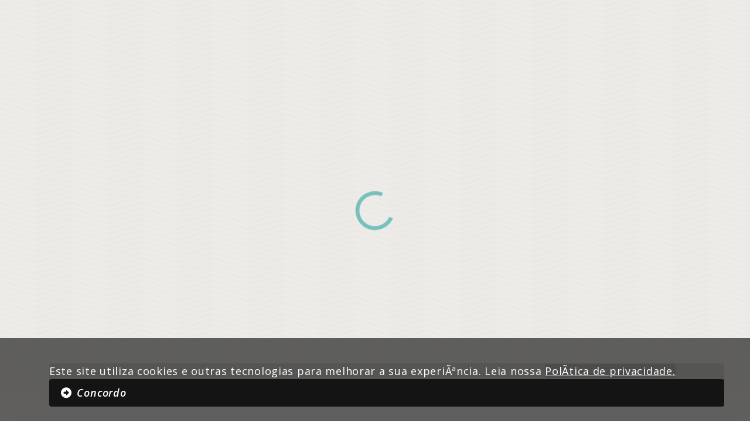

--- FILE ---
content_type: text/html
request_url: http://www.sincodives.com.br/?419/noticia/com-tecnologia,-empresas-automotivas-podem-minimizar-falta-de-componentes
body_size: 20679
content:
<!DOCTYPE HTML>
<html lang="pt-br" style="margin:0px 0px; padding:0px 0px;" class="pre"> 
<head><meta name="theme-color" content="#ebe9e6"/><style>#preload{background-color:#ebe9e6;position:fixed;min-width:100vw;height:100vh;z-index:9999999;margin:0px 0px;padding:0px; 0px;top:0px;left:0px;}@keyframes rotate {0% {transform: rotate(0deg);}100% {transform: rotate(360deg);}}#sload{animation: rotate 0.5s linear infinite;}#sload{ fill: #009493; }</style><section id="preload"><div style="display:flex;justify-content:center;align-items:center;height:100%;"><svg fill="none" id="sload" height="80" width="80" viewBox="0 0 24 24" xmlns="http://www.w3.org/2000/svg"><path d="m12 22c5.421 0 10-4.579 10-10h-2c0 4.337-3.663 8-8 8s-8-3.663-8-8c0-4.336 3.663-8 8-8v-2c-5.421 0-10 4.58-10 10 0 5.421 4.579 10 10 10z" /></svg></div></section>
<script src="/adm/addons/btn-convert/btn-convert.js" defer></script>
<script type="text/javascript" src="/js/jquery-3.7.1jEasing.js"></script>
<script>
	$(document).ready(function() { 
	
			//console.log("aaa");
			AbreEmDIV("ajax.asp?link=noticia&id=419&atalho=com-tecnologia,-empresas-automotivas-podem-minimizar-falta-de-componentes");
		
	});
	</script><link rel="stylesheet" href="/skins/128/site_min.css?25/01/2026 02:19:31"><link href="/skins/templates/@styles_min.css?25/01/2026 02:19:31" rel="stylesheet"><link href="/data/styles.css?25/01/2026 02:19:31" rel="stylesheet"><link href="/data/styles-defer.css?25/01/2026 02:19:31" rel="stylesheet" media="print" onload="this.media='all'"><script src="/data/scripts.js?25/01/2026 02:19:31"></script><script src="/data/scripts-defer.js?25/01/2026 02:19:31" defer></script> <link rel="stylesheet" href="https://cdnjs.cloudflare.com/ajax/libs/font-awesome/7.0.0/css/all.min.css" integrity="sha512-DxV+EoADOkOygM4IR9yXP8Sb2qwgidEmeqAEmDKIOfPRQZOWbXCzLC6vjbZyy0vPisbH2SyW27+ddLVCN+OMzQ==" crossorigin="anonymous" referrerpolicy="no-referrer" /><link rel="stylesheet" href="https://fonts.googleapis.com/css2?family=Material+Symbols+Outlined:opsz,wght,FILL,GRAD@20..48,100..700,0..1,-50..200" media="print" onload="this.media='all'" />
</head>
<body style="margin:0px 0px; padding:0px 0px;"><a name="too"></a><div style="display:none;" id="light" class="white_content"><div id="white_content_dentro"><div style="float:right; cursor:hand; cursor:pointer; padding: 20px 0px 0 0px;" onclick="closelight()" ><?xml version="1.0" encoding="utf-8"?><svg version="1.1" id="Layer_1" xmlns="http://wwwPL.w3.org/2000/svg" xmlns:xlink="http://wwwPL.w3.org/1999/xlink" x="0px" y="0px" width="32px" height="32px" viewBox="0 0 100 100" enable-background="new 0 0 100 100" xml:space="preserve"><path fill="#7C7C7C" d="M76.83,32.561L59.392,50L76.83,67.439c2.594,2.594,2.594,6.798,0,9.392c-1.296,1.296-2.995,1.945-4.694,1.945c-1.7,0-3.399-0.648-4.695-1.945L50,59.391l-17.44,17.44c-1.296,1.296-2.995,1.945-4.695,1.945c-1.699,0-3.397-0.648-4.694-1.945c-2.594-2.593-2.594-6.797,0-9.392L40.608,50L23.17,32.561c-2.594-2.594-2.594-6.798,0-9.392c2.593-2.592,6.795-2.592,9.389,0L50,40.609l17.44-17.44c2.594-2.592,6.796-2.592,9.389,0C79.424,25.763,79.424,29.967,76.83,32.561z"/></svg></div><br><p align="center">&nbsp; <iframe name="oframe" id="oframe" ALLOWTRANSPARENCY="true" scrolling="no" frameborder="0"></iframe></div></div><div id="fade" onclick="closelight();" class="black_overlay"></div><style>.black_overlay{display: none; position: fixed; top: 0%; left: 0%; width: 100%; height: 100%;background-color: #7C7C7C; z-index:900001; -moz-opacity: 0.70; opacity:.70; filter: alpha(opacity=70);}#white_content_dentro{padding: 0 20px;background-color:#fff;}.white_content{display: none;position: absolute;top: 0%;left: 0%;z-index:900002;overflow: auto;margin: 0 0 0 0;border: 4px solid #7C7C7C;border-radius:30px;background-color:#fff;}</style><script>var tipoFade='Topo';$(document).ready(function(){setTimeout(function(){parent.$(".white_content, .white_content_dentro").css("background-color",parent.$("body").css("background-color"));}, 1000);});</script><div><header><divalign="center" id="dvDefaultTopo"><div id="topo"> <section id="menu" class=""><div id="divMenu24" class="bgMenuBlackBlur" data-aos="fade-down" data-aos-easing="ease"data-aos-delay="400"><div class="" id="menuFix"><div class="container"><div class="container" id="logoBtns"><div class="flex" id="flexLogoBtns"><div id="divLogo"><img id="logo" class="logo" src="/skins/128/logo_marca.svg" alt="logo da empresa" fetchpriority="high"/></div><div id="areaMenu"><div class="flex"><button type="button" class="transparent noico" id="openPesquisa" title="Pesquisar no site"><img alt="Pesquisar no site" src="/skins/128/x-ico-search.svg"></button><button type="button" class="outline hoverScale noico" onclick="window.open('https://sincodives.gersin.com.br/public/consulta','popupConsulta','width=800,height=600,scrollbars=yes,resizable=yes');"><i class="fa-solid fa-barcode"></i> 2º via de boleto</button><button type="button" id="associese" class="go noico hoverScale" onclick="AbreEmDIV('ajax.asp?link=odownload&id=132');"><i class="fa-solid fa-hand-pointer"></i> Associe-se</button></div></div></div></div></div><div id="corMenu"><div><!--link rel="stylesheet" href="/menu3/styles.css"><script src="/menu3/scripts.js" defer></script--><p style="text-align:left;" id="loadMenu"><i class="fa fa-circle-o-notch fa-spin fa-3x fa-fw" style="animation: fa-spin 1s infinite linear; webkit-animation: fa-spin 1s infinite linear; font-size:1em;"></i></p><i id="bt-menu" onclick="$('nav.dp-menu').toggle(100);" class="fa-solid fa-bars"></i><nav class="dp-menu"><ul class="start" ></ul></nav></div></div></div></div></section><section id="video"><div id="dvVideo"></div><div class="container topLegenda"><div class="container topLegenda" data-aos="fade-up" data-aos-delay="600"><div class="container"><div class="container" id="dvLegenda"></div></div></div></div></section></div><script>$(document).ready(function () { async function runFunctionsTopo() {try {await start_menu();await start_video();await $("#preload").hide();await setTimeout(() => {$("#topo").css("height","unset"); }, 500);await AOS.init();} catch (error) {console.log(error);}}runFunctionsTopo();});</script>
</div></header><main><div id="conteudoUp" class=""><div id="conteudo" ><div id="dvDefaultDestaque" ><section id="diferenciais"><div class="container"><div class="container"><div style="height:50px;"></div><div id="lista" class="flex"></div></div></div></section><section id="agenda" class="container afterScroll"><div class="container"> <div class="space-5"></div><div class="flex"><div class="dvTitulo flex" data-aos="fade-up" data-aos-delay="100"><div class="ico"></div><div><h2>PRÓXIMOS Eventos</h2><p>Fique por Dentro da Nossa Programação</p></div></div><div id="grupos"></div></div><style>#agenda div#grupos {display: flex;flex-direction: row;flex-wrap: wrap;gap: 10px;}</style><script>function start_agenda_grupos(){ getJsonHC("/api/?module=grupo_agenda&run=list",function(data){const itens = data.itens;if (!Array.isArray(itens) || itens.length === 0) {console.warn("Nenhum registro encontrado ou data.itens não é um array", itens);return;} for (let i = 0; i < itens.length; i++) {const tipo = itens[i].tipo;let item = `<a class="tag" onclick="event.preventDefault();$('#agenda #lista-agenda').html('');start_eventos_agenda('/api/?module=agenda_pub&run=list&page=1&itens=500&destaque=1&tipo=`+tipo+`');"><i class="fa fa-tag" aria-hidden="true"></i> `+tipo+`</a>`;$("#agenda #grupos").append(item); }});}</script><div class="swiper swiper-agenda" data-aos="fade-up" data-aos-delay="100"><div class="swiper-wrapper" id="lista-agenda"></div><div class="swiper-pagination"></div><div class="swiper-button-prev"></div><div class="swiper-button-next"></div></div></div></section> <section id="noticias" class="afterScroll"><div class="space-10"></div><div class="container"><div class="container"><div class="flex tabletFlexColumn"><div class="dvTitulo flex" data-aos="fade-up" data-aos-delay="100"><div class="ico"></div><div><h2>PUBLICAÇÕES</h2><p>Clique no destaque para saber mais</p></div></div><div class="flex" id="listaGrupo"></div></div><div id="lista" class="cardList" data-aos="fade-up" data-aos-delay="100"></div></div></div><div class="space-5"></div><div class="flex middle tabletFlexColumn"><button type="button" class="outline noico" onclick="$('#preload').show();nextPage(noticiaPagina)"><i class="fa-solid fa-download"></i> Ver Mais Notícias</button><button type="button" class="outline noico" onclick="$('#openPesquisa').click();"><i class="fa-solid fa-magnifying-glass"></i> Pesquisar no site</button></div><div class="space-10"></div></section><section id="informativos" class="afterScroll"><div class="container"><div class="container"><div class="dvTitulo flex" data-aos="fade-up" data-aos-delay="100"><div class="ico"></div><div><h2>INFORMATIVOS</h2><p>Clique nos itens abaixo para baixar</p></div></div></div><div class="container cardList" data-aos="fade-up" data-aos-delay="100"></div></div><div class="space-5"></div><div class="flex middle tabletFlexColumn"><button type="button" class="outline noico" onclick="$('#preload').show();nextPageDownloads(agendaPagina)"><i class="fa-solid fa-download"></i> Ver Mais Informativos</button><button type="button" class="outline noico" onclick="$('#openPesquisa').click();"><i class="fa-solid fa-magnifying-glass"></i> Pesquisar no site</button></div><div class="space-10"></div></section><section id="institucional" data-aos="fade-up" class="afterScroll"><div class="space-5"></div><div class="container"><div class="container" ><div class="split"><div id="titulos"><div class="dvTitulo flex"><div class="ico"></div><div><h2>Nossa História</h2><p>Saiba mais</p></div></div><h2 id="chamada" data-aos-offset="300" data-aos="fade-up"></h2><div id="boxes" data-aos-offset="300" data-aos="fade-up"></div><div class="space2"></div></div><div id="imagemBox"><div id="img" data-aos="fade-up"><div id="box" class="hoverScale" data-aos-offset="350" data-aos="zoom-out" data-aos-easing="linear" data-aos-duration="500"><p class="anos"></p><p>Anos de Fundação</p></div></div></div></div></div></div><div class="space-5"></div></section><section id="porques" class="afterScroll"><div class="space-5"></div><div class="container"><div class="container"> <div class="dvTitulo flex"><div class="ico"></div><div><h2>porque se associar</h2><p>Benefícios que fortalecem o seu negócio</p></div></div><div class="space-2"></div></div><div class="container"><div id="carrossel"><div class="swiper swiper-carrossel"><div class="swiper-wrapper" id="listaPorques"><div class="swiper-scrollbar"></div></div><div class="swiper-pagination"></div></div><div></div></div><div class="space-5"></div><button class="go noico hoverScale" onclick="$('#associese').click();"><i class="fa-solid fa-hand-pointer"></i> Associe-se</button><div class="space-10"></div></div></div></section><section id="clube" class="afterScroll"><div class="space-5"></div><div class="container"><div class="container"> <div class="flexTitle"> <div class="dvTitulo flex middle center"><div><h2>clube de vantagens</h2><p>Benefícios que fortalecem o seu negócio</p></div><div class="ico"></div> </div><div id="categs"></div> </div><div><div class="swiper swiper-clube" data-aos="fade-right" data-aos-delay="200"> <div class="swiper-wrapper" id="listaClube"></div> <div class="swiper-pagination"></div> <div class="swiper-button-prev"></div> <div class="swiper-button-next"></div></div></div></div></div><div class="space-1"></div></section><script> $(window).on('load', function () {async function runFunctionsDestaques() {try {await $("#preload").hide();await start_diferenciais(); } catch (error) {console.log(error);}}runFunctionsDestaques(); }); async function runAfterScroll() {try {await $(".afterScroll").show();await start_eventos_agenda("/api/?module=agenda_pub&run=list&page=1&itens=500&destaque=1");await start_agenda_grupos();await start_noticias("/api/?module=noticias_pub&run=list&page=1&itens=12");await start_downloads("/api/?module=downloads_pub&run=list&page=1&itens=6&grupo=Comunicação");await start_institucional();await start_porque();await start_clube("/api/?module=clube&run=list");await setTimeout(() => {optimizeSEO();AOS.init();AOSnonePhone();}, "1000");}catch (error) {console.error('Ocorreu um erro:', error);}}var consoleLogged = false;window.addEventListener('scroll', function() {var scrollY = window.scrollY || window.pageYOffset;if (scrollY >= 100 && !consoleLogged) {consoleLogged = true;runAfterScroll();}}, { passive: true });let runForBots = false;$(document).ready(function() {const userAgent = navigator.userAgent.toLowerCase();const bots = ['googlebot', 'bingbot', 'slurp', 'duckduckbot', 'baiduspider', 'yandexbot', 'sogou'];const isBot = bots.some(bot => userAgent.includes(bot));if (isBot) {runForBots = true;}if (runForBots == true && !consoleLogged){consoleLogged = true;runAfterScroll();}});</script>
</div></div></div></main><footer><div id="dvDefaultRodape"><section id="footer" class="afterScroll" data-aos="fade-down"><div class="container espaco"><div class="container"><div class="flex"><!--div id="logoFooter"><img src="/images/album/att-msn/logoAtt.png?25/01/2026 02:19:31" alt="logo"></div---><div id="menuFooter"><div id="listMenu"></div><div id="cnpj"><p>CNPJ: 01.612.660/0001-96</p></div></div><div><div id="redes-sociais"></div></div></div></div></div></section> <div id="lnAssinatura" class="afterScroll"><div class="container p-5"id=dsAss><div><div id=dvPagtoSSL><div><p>Segurança de armazenamento de dados.<div class=imgSelos><a href="https://transparencyreport.google.com/safe-browsing/search?url=www.sincodives.com.br/&hl=pt_BR"target=_blank><img loading=lazy src=skins/128/safebrowsinggoogle.svg alt="Site seguro"border=0 id=googlesafe></a></div></div></div></div><div id=dvAttAdm><div class="container flex justify-center"onclick='window.open("https://portall.com.br","_blank")'style=cursor:alias;display:block><span> © Copyright 2004-2026|Desenvolvido com <i class='fa-regular fa-heart'></i> por </span><span alt="Agência Portall"style=margin-left:5px><svg height=10px style=display:inherit;shape-rendering:geometricPrecision;text-rendering:geometricPrecision;image-rendering:optimizeQuality;fill-rule:evenodd;clip-rule:evenodd version=1.1 viewBox="0 0 1925.66 308.77"xml:space=preserve xmlns=http://www.w3.org/2000/svg xmlns:xlink=http://www.w3.org/1999/xlink><defs><style></style></defs><g id=Camada_x0020_1><metadata id=CorelCorpID_0Corel-Layer /><path class=filportallportall d="M424.08 0.26c-85.16,0 -154.21,69.05 -154.21,154.21 0,85.16 69.05,154.21 154.21,154.21 85.16,0 154.21,-69.05 154.21,-154.21 0,-85.16 -69.05,-154.21 -154.21,-154.21zm0 245.45c-50.46,0 -91.33,-40.87 -91.33,-91.33 0,-50.46 40.87,-91.24 91.33,-91.24 50.46,0 91.33,40.87 91.33,91.33 0,50.46 -40.87,91.24 -91.33,91.24l0 0z"/><path class=filportallportall d="M1093.35 0.6c38.38,1.71 41.81,58.26 0.94,61.68l-1.54 0 -47.12 0.09c0,-0.09 0,0 0,0 -7.02,0 -14.56,4.03 -14.99,16.62 0,0 0.09,197.82 0.09,198.25 -2.92,41.38 -59.2,40.78 -61.35,1.54 0,-0.17 0.18,-199.53 0.18,-199.53 -0.18,-10.97 -7.03,-16.97 -14.65,-16.97l-49.78 -0.08c-40.35,-3.6 -36.24,-59.97 1.8,-61.69l186.42 0.09z"/><path class=filportallportall d="M1243.79 21.08c-5.48,-12 -15.5,-20.91 -28.95,-20.91 -10.8,-0.17 -20.74,5.48 -26.31,14.74l-122.34 246.05c-1.2,2.57 -2.22,5.14 -3.17,7.88l0 0c-0.51,2.06 -0.85,4.11 -0.94,6.25 0,0 0,0.09 0,0.09 0,0.68 -0.08,1.37 -0.08,2.14 0.17,7.03 2.65,13.88 7.19,19.28 5.74,6.94 14.31,10.96 23.3,11.05l0.09 0c11.31,0.17 21.76,-5.91 27.16,-15.85l81.56 -165c5.74,-10.89 20.82,-10.29 26.47,-0.09l47.46 93.3c4.03,7.62 4.72,13.02 2.4,18.16 -2.65,5.83 -8.91,9.17 -15.25,8.82l-38.55 0c-16.71,0.18 -29.38,14.05 -29.38,30.85 0,16.79 12.59,30.67 29.38,30.84l115.66 0c16.88,0 30.15,-13.8 30.15,-30.67 0,-6.34 -2.22,-11.83 -4.96,-17.22 -0.26,-0.6 -120.89,-239.71 -120.89,-239.71z"/><path class=filportallportall d="M1617.24 246.91l-139.13 0c-8.31,0.25 -15.34,-6.17 -15.59,-14.57 0,0 0,0 0,0l-0.18 -201.5c-0.25,-16.88 -14.22,-30.33 -31.1,-30.07 -16.44,0.26 -29.81,13.54 -30.07,30.07l0 245.62c0,0.52 0,1.03 0,1.63 0,16.88 13.71,30.59 30.59,30.59 0,0 0,0 0,0l185.39 0c16.88,0 30.59,-16.28 30.59,-33.16 0,-16.88 -13.62,-28.61 -30.5,-28.61z"/><path class=filportallportall d="M1895.33 246.91l-139.22 0c-8.31,0.25 -15.33,-6.26 -15.59,-14.57 0,0 0,0 0,0l-0.17 -201.5c-0.26,-16.88 -14.22,-30.33 -31.1,-30.07 -16.45,0.26 -29.81,13.54 -30.07,30.07l0 245.62c0,0.52 -0.09,1.03 -0.09,1.63 0,16.88 13.71,30.59 30.59,30.59 0,0 0,0 0,0l185.39 0c16.88,0 30.59,-16.28 30.59,-33.16 0,-16.88 -13.37,-28.61 -30.33,-28.61z"/><path class=filportallportall d="M158.24 0.26l-126.8 0c-16.96,0 -30.75,13.79 -30.75,30.75 0,16.97 15.33,30.76 32.29,30.76l123.12 0.17c16.36,-0.08 29.72,13.02 29.81,29.39 0,0.17 0,0.34 0,0.51 0,16.71 -13.71,31.87 -30.41,31.87l-125.51 -0.26c-17.65,0 -29.99,14.31 -29.99,28.53 0,0 0,125.94 0,126.2 0,16.19 13.79,30.15 29.99,30.33 18.5,0.25 31.95,-14.48 31.69,-30.93 0,-1.11 0.26,-54.74 0.18,-78.39 0,-7.54 6.76,-14.22 13.96,-14.22l77.45 -0.17c53.37,0 96.98,-48.75 93.64,-102.04 -2.91,-47.21 -40.44,-82.5 -88.67,-82.5z"/><path class=filportallportall d="M832.82 174c-4.88,-5.91 -4.71,-14.48 0.43,-20.13l0 -0.09c54.06,-63.31 6.68,-151.47 -64.94,-153.69l-128.08 -0.09c-18.08,0.6 -30.33,15.94 -30.41,29.64 -0.09,16.37 11.22,31.19 30.41,32.22l123.71 0c37.53,1.71 43.78,56.63 0,61.85l-123.11 0c-16.53,-0.34 -31.18,12.85 -31.61,31.53 -0.26,12.85 10.19,28.96 29.13,30.24l95.44 0c28.52,-0.68 61.08,16.79 61.08,59.89l0 30.92c0,22.02 17.73,32.82 30.07,32.47 15.25,-0.42 32.47,-13.27 31.79,-32.47 2.05,-60.74 -5.4,-81.39 -23.91,-102.29z"/></g></svg> </span></div></div></div><div id=espacoASS></div><img loading=lazy src="images/album/att-msn/logoAtt.png"alt="https://www.sincodives.com.br/"border=0 height=0 style=display:none width=0> <img loading=lazy src=""alt="https://www.sincodives.com.br/"border=0 height=0 style=display:none width=0></div><script>function processarLink() {const hash = window.location.hash.substr(1);if (hash[0] === '@') {let idBtn = hash.replace("@","");setTimeout(function(){let offGo = $("#planos").offset().top;if ($(".is-menu").css("position")==="fixed"){offGo = parseInt(offGo) - parseInt($(".is-menu").innerHeight());};$("html, body").animate({scrollTop: offGo }, 700);$("#"+idBtn).click();}, 500);}}$(window).on('load', function () {async function runFunctionsRodape() {try {await processarLink();await start_footer(394);await AOS.init();}catch (error) {console.log(error);}}runFunctionsRodape();});</script> 
</div></footer>
</div>

<style>#dvcookiescontrato{position: fixed;bottom: 0;left: 0;width: 100%;z-index: 99999999;backdrop-filter: blur(0.5rem);padding: 25px 20px;background-color: #00000080;}#dvcookiescontrato img{position: absolute;width: 100px;margin-top: -80px;}</style><div id="dvcookiescontrato"><div class="container p-2 lg:p-5"><p class="lg:text-center text-white"><img src="/images/cookie.svg" alt="cookie">Este site utiliza cookies e outras tecnologias para melhorar a sua experiência. Leia nossa <a href="inc_cookies_contrato_poplight.asp" target="_top" onclick="event.preventDefault(); abrelink('inc_cookies_contrato_poplight.asp')" alt="Política de privacidade" class="text-white underline mr-2">Política de privacidade.</a> <button class="go" id="okcookiesprivacidade">Concordo</button></p></div></div><script>$("#okcookiesprivacidade").click(function(){$("#dvcookiescontrato").hide();var strlink="inc_cookies_contrato.asp?cookiespolitica=OK";$.ajax({method: "POST",url: strlink,traditional: true,beforeSend: function(){console.log("foi");},success: function(){console.log("gravou");},error: function(){console.log("erro");}});});</script>
</body><link rel="stylesheet" href="js/motor/motor.css" media="print" onload="this.media='all'"><div id="introWhatsapp" style="display: none;"><i id="btFechaIntroWhatsapp" onclick="abreIntroWhatsapp();" class="fa-solid fa-circle-xmark" aria-hidden="true"></i><span>Olá! Clique no botão abaixo e envie uma mensagem por WhatsApp. Entraremos em contato com você o mais breve possível.</span><span id="botaoConfirmaWhatsapp" class="clickWhatsAppChat hand" onclick="clickWhatsAppChat('(27) 99299-2752');"><i class="fa fa-brands fa-whatsapp" aria-hidden="true"></i>(27) 99299-2752</span></div><i onclick="abreIntroWhatsapp();"  class="tooltip fa fa-brands fa-whatsapp hand" id="icoWhatsappFixo"></i><link rel="stylesheet" href="js/btnWhats/style_min.css" media="print" onload="this.media='all'"><script type="text/javascript" src="js/btnWhats/script_min.js" defer></script>

</html>  

--- FILE ---
content_type: text/css
request_url: http://www.sincodives.com.br/skins/128/site_min.css?25/01/2026%2002:19:31
body_size: 1973
content:
@import url(/assetmanager/scripts/style/tables.css);@import url('https://fonts.googleapis.com/css2?family=Cookie&family=Open+Sans:ital,wght@0,300..800;1,300..800&display=swap');.nenhum{font-family:unset;font-size:unset;color:unset;font-weight:unset;font-style:unset;}input, button, textarea{box-sizing: border-box !important; -moz-box-sizing: border-box !important; -webkit-box-sizing: border-box !important;}*, input, select, textarea, option, button { outline: none !important; }.Cookie{font-family:'Cookie';}.OpenSans0300..800{font-family:'Open Sans';font-style:normal;font-weight:300..800;} .OpenSans1300..800{font-family:'Open Sans';font-style:italic;font-weight:300..800;} :root{--fontDefault:"Open Sans";--fontText:"Open Sans";--fontTitle:"Open Sans";--fontButton:"Open Sans";--fontHand:"Cookie";--colorFontTitle:#00295F;--colorFontText:#041728;--borderRadius:10px;--corSlickActive:#02265d;--corSlickHover:#02265d;--corSlick:#345160; --scroolFundo:#d9d9d9;--scroolBar:#374084;--scroolBarHover:#2f9393;--swiper-theme-color: #cccccc !important;--swiper-pagination-bullet-inactive-color: #d9d9d9;--menu3-cor-fundo:transparent;--menu3-cor-hover:#d9d9d9;--menu3-cor-primaria:#F5F5F5;--menu3-cor-primaria-hover:#FFFFFF;--fontSizeMenu:16px;--hciFastBar:#bebebe !important;--fontSizeButton:"20px"; --colorButton-Default:#fbfbfb;--colorButton-DefaultHover:#ffffff;--colorButton-DefaultText:#00295F;--colorButton-Go:#02265d;--colorButton-GoHover:#001129;--colorButton-GoText:#fbfbfb;--colorButton-Solid:#e9e9e9;--colorButton-SolidHover:#a5a5a5;--colorButton-SolidText:#47566A;--colorButton-Outline:#47566A;--colorButton-Text:#47566A;--select-Text:#ffffff;--select-TextBackground:#009493;--defaultICONButton:"\f35a";--formBackground:#fdfdfd;--formBorder:4px solid #ffffff;--formBorderHover:4px solid #02265d0d;--formShadow:unset;--formShadowHover: inset 9px -9px 13px 7px rgb(209 209 209 / 50%);--formBorderRadius:10px;--formFontColor:#3A454D; --formFontColorHover:#02265d; --formFontSize:16px;--formFontWeight:600;--formCheckBoxRadioColor:#2f9393;--backgroundAssinaturaPortall:#004646;--pagincacaoBackground:#ffffff;--pagincacaoBackgroundActive:#373b80;}#topo{height:100vh;}body{margin: 0 !important;padding: 0 !important;overflow-x: hidden;background-color:#FFFFFF;background-image: url("/skins/128/x-bg-site.jpg");}button{text-transform: capitalize !important;font-style: italic !important;}.code{background-color: #ffffff45 !important;padding: 10px 20px !important;border-left: 4px solid #3e915f !important;font-family: monospace !important;font-size: large !important;font-weight: 400 !important;margin:10px 0px;}.box{padding:10px 20px;width: fit-content;word-break: break-all;font-style: normal;line-height: 150% !important;color: #00295F;background: #f0f0f0;border-radius: 10px;font-weight: 300 !important;}body,p,div,a,li,input,textarea,select,span{font-family:var(--fontDefault, sans-serif);color: var(--colorFontText, #ffffff);font-style: normal;font-weight: 400;font-size: 18px;line-height: 150%;letter-spacing: 0.04em;text-align:left;}li, p {margin-bottom: 16px;}p:last-child {margin-bottom: 0;}span[style*="font-weight: bold"] {font-weight: 700 !important;}#conteudoDIV img{max-width: 80vw;}#conteudoDIV{margin-bottom: 60px;}b{font-weight:700;}h1,h2,h3,h4,h5,h6{font-family: var(--fontTitle);color: var(--colorFontTitle);font-style: normal;font-weight: 400;letter-spacing: 0.01em;font-size: 2rem;font-weight: 500;line-height: 130%;}h2{font-size:1.5rem;}h3,h4,h5,h6{font-size:1.2rem;}@media(max-width: 768px){h2 {font-size: 30px !important;}}a{text-decoration:none;font-weight:400;}a:hover{text-decoration:underline;}div#into img{filter: invert(1) contrast(1.5);}h3{margin-bottom:10px;}ol{list-style-type: decimal;margin-left: 36px;}ol li {margin-top: 15px;}:root{--corBgBody:#fafafa;--corText:#434343;--corBgMenu1:#F3D5E4;--corBgMenu2:#312951;--corButton:#F1DCE6;--corButtonTxt:#D21A72;--corButtonCta:#EB74AD;--corButtonCtaTxt:#373435;--colorBgScrollStatus:#F6318F;--scrollBarProgress:#F6318F;--scrollBarProgressBg:#0000000f;--scrollBarProgressText:#D21A72;--hciFastBar:#d43176;--borderRadius:5px;}blockquote {margin: 1em 0em 0em 0em !important;padding: 20px 30px !important;background-color: #f7f7f7 !important;background-image: url('/skins/128/x-paper.webp');box-shadow: -20px 4px 20px 0px #0000003b;font-family: var(--fontHand) !important;}blockquote div,blockquote * {font-family: var(--fontHand) !important;font-size: 1.7rem;line-height: 130%;font-weight: 400;}.button{background-color:#00295F;color:#ffffff;padding:10px 15px;line-height:2;}img.right{float: right;margin: 0px 0px 0px 90px !important;max-width: fit-content;}img.left{float: left;margin: 0px 90px 0px 0px !important;max-width: fit-content;}@media(max-width: 480px){img.left, img.right{float: unset;margin: 0px 0px 30px 0px !important;width: 100% !important;max-width: 90vw;height: auto !important;}}table.Zebra-2 td.hd {background-image: -moz-linear-gradient(top, #006160, #009493) !important;background-image: -webkit-gradient(linear, center top, center bottom, from(#006160), to(#009493)) !important;font-weight: 900;}table.Zebra-2 td{background-color:#efefef;padding: 14px;font-weight: 400;}table.Zebra-2 td.fcalt,table.Zebra-2 td.fc {background-color:#009493;font-weight: 800;color:#ffffff;}table.Zebra-2 td.alt {background-color:#ffffff;padding: 10px;}


--- FILE ---
content_type: text/css
request_url: http://www.sincodives.com.br/data/styles.css?25/01/2026%2002:19:31
body_size: 14904
content:


.pre h1, .pre h2, .pre h3, .pre h4, .pre h5, .pre h6, .pre span, .pre label, .pre p, .pre legend, .pre fieldset,
.pre li, .pre a, .pre button, .pre i, .pre .preload, .pre .img, 
.pre div#html *,	
.pre nav > ul > li > a, 
.pre nav > ul > li ul,
.pre nav > ul > li ul > li > a {
	width:100%;
    color: transparent !important;
    background-color: rgba(0,0,0,0.05);
    border-radius: 4px;
    border: 0px !important;
    outline: 0px !important;
    box-shadow: unset !important;
    text-shadow: unset !important;
    background-image: unset !important;
    animation: pulse-load 1.5s ease-in-out infinite;
	backdrop-filter:unset !important;
	-webkit-tap-highlight-color: unset !important;
}

.pre i:before, .pre i:after{
	content: "" !important;		
}

.pre div, .pre div *{
	box-shadow:unset !important;
}
	
	

@keyframes pulse-load {
    0% {
        background-color: rgba(0,0,0,0.05);
    }
    50% {
        background-color: rgba(0,0,0,0.1);
    }
    100% {
        background-color: rgba(0,0,0,0.1.5);
    }
}

.pre img, .pre video, .pre .preload {
    visibility: hidden; 
    position: relative;
}

.pre div:has(> img), .pre div:has(> video), .pre div:has(> .preload) {
    position: relative;
    display: inline-block;
    width: 100%; 
    height: auto; 
    background-color: rgba(0,0,0,0.05); 
    border-radius: 5px;
    animation: pulse-load 1.5s ease-in-out infinite; 
}

[data-aos][data-aos][data-aos-duration="50"],body[data-aos-duration="50"] [data-aos]{transition-duration:50ms}[data-aos][data-aos][data-aos-delay="50"],body[data-aos-delay="50"] [data-aos]{transition-delay:0}[data-aos][data-aos][data-aos-delay="50"].aos-animate,body[data-aos-delay="50"] [data-aos].aos-animate{transition-delay:50ms}[data-aos][data-aos][data-aos-duration="100"],body[data-aos-duration="100"] [data-aos]{transition-duration:.1s}[data-aos][data-aos][data-aos-delay="100"],body[data-aos-delay="100"] [data-aos]{transition-delay:0}[data-aos][data-aos][data-aos-delay="100"].aos-animate,body[data-aos-delay="100"] [data-aos].aos-animate{transition-delay:.1s}[data-aos][data-aos][data-aos-duration="150"],body[data-aos-duration="150"] [data-aos]{transition-duration:.15s}[data-aos][data-aos][data-aos-delay="150"],body[data-aos-delay="150"] [data-aos]{transition-delay:0}[data-aos][data-aos][data-aos-delay="150"].aos-animate,body[data-aos-delay="150"] [data-aos].aos-animate{transition-delay:.15s}[data-aos][data-aos][data-aos-duration="200"],body[data-aos-duration="200"] [data-aos]{transition-duration:.2s}[data-aos][data-aos][data-aos-delay="200"],body[data-aos-delay="200"] [data-aos]{transition-delay:0}[data-aos][data-aos][data-aos-delay="200"].aos-animate,body[data-aos-delay="200"] [data-aos].aos-animate{transition-delay:.2s}[data-aos][data-aos][data-aos-duration="250"],body[data-aos-duration="250"] [data-aos]{transition-duration:.25s}[data-aos][data-aos][data-aos-delay="250"],body[data-aos-delay="250"] [data-aos]{transition-delay:0}[data-aos][data-aos][data-aos-delay="250"].aos-animate,body[data-aos-delay="250"] [data-aos].aos-animate{transition-delay:.25s}[data-aos][data-aos][data-aos-duration="300"],body[data-aos-duration="300"] [data-aos]{transition-duration:.3s}[data-aos][data-aos][data-aos-delay="300"],body[data-aos-delay="300"] [data-aos]{transition-delay:0}[data-aos][data-aos][data-aos-delay="300"].aos-animate,body[data-aos-delay="300"] [data-aos].aos-animate{transition-delay:.3s}[data-aos][data-aos][data-aos-duration="350"],body[data-aos-duration="350"] [data-aos]{transition-duration:.35s}[data-aos][data-aos][data-aos-delay="350"],body[data-aos-delay="350"] [data-aos]{transition-delay:0}[data-aos][data-aos][data-aos-delay="350"].aos-animate,body[data-aos-delay="350"] [data-aos].aos-animate{transition-delay:.35s}[data-aos][data-aos][data-aos-duration="400"],body[data-aos-duration="400"] [data-aos]{transition-duration:.4s}[data-aos][data-aos][data-aos-delay="400"],body[data-aos-delay="400"] [data-aos]{transition-delay:0}[data-aos][data-aos][data-aos-delay="400"].aos-animate,body[data-aos-delay="400"] [data-aos].aos-animate{transition-delay:.4s}[data-aos][data-aos][data-aos-duration="450"],body[data-aos-duration="450"] [data-aos]{transition-duration:.45s}[data-aos][data-aos][data-aos-delay="450"],body[data-aos-delay="450"] [data-aos]{transition-delay:0}[data-aos][data-aos][data-aos-delay="450"].aos-animate,body[data-aos-delay="450"] [data-aos].aos-animate{transition-delay:.45s}[data-aos][data-aos][data-aos-duration="500"],body[data-aos-duration="500"] [data-aos]{transition-duration:.5s}[data-aos][data-aos][data-aos-delay="500"],body[data-aos-delay="500"] [data-aos]{transition-delay:0}[data-aos][data-aos][data-aos-delay="500"].aos-animate,body[data-aos-delay="500"] [data-aos].aos-animate{transition-delay:.5s}[data-aos][data-aos][data-aos-duration="550"],body[data-aos-duration="550"] [data-aos]{transition-duration:.55s}[data-aos][data-aos][data-aos-delay="550"],body[data-aos-delay="550"] [data-aos]{transition-delay:0}[data-aos][data-aos][data-aos-delay="550"].aos-animate,body[data-aos-delay="550"] [data-aos].aos-animate{transition-delay:.55s}[data-aos][data-aos][data-aos-duration="600"],body[data-aos-duration="600"] [data-aos]{transition-duration:.6s}[data-aos][data-aos][data-aos-delay="600"],body[data-aos-delay="600"] [data-aos]{transition-delay:0}[data-aos][data-aos][data-aos-delay="600"].aos-animate,body[data-aos-delay="600"] [data-aos].aos-animate{transition-delay:.6s}[data-aos][data-aos][data-aos-duration="650"],body[data-aos-duration="650"] [data-aos]{transition-duration:.65s}[data-aos][data-aos][data-aos-delay="650"],body[data-aos-delay="650"] [data-aos]{transition-delay:0}[data-aos][data-aos][data-aos-delay="650"].aos-animate,body[data-aos-delay="650"] [data-aos].aos-animate{transition-delay:.65s}[data-aos][data-aos][data-aos-duration="700"],body[data-aos-duration="700"] [data-aos]{transition-duration:.7s}[data-aos][data-aos][data-aos-delay="700"],body[data-aos-delay="700"] [data-aos]{transition-delay:0}[data-aos][data-aos][data-aos-delay="700"].aos-animate,body[data-aos-delay="700"] [data-aos].aos-animate{transition-delay:.7s}[data-aos][data-aos][data-aos-duration="750"],body[data-aos-duration="750"] [data-aos]{transition-duration:.75s}[data-aos][data-aos][data-aos-delay="750"],body[data-aos-delay="750"] [data-aos]{transition-delay:0}[data-aos][data-aos][data-aos-delay="750"].aos-animate,body[data-aos-delay="750"] [data-aos].aos-animate{transition-delay:.75s}[data-aos][data-aos][data-aos-duration="800"],body[data-aos-duration="800"] [data-aos]{transition-duration:.8s}[data-aos][data-aos][data-aos-delay="800"],body[data-aos-delay="800"] [data-aos]{transition-delay:0}[data-aos][data-aos][data-aos-delay="800"].aos-animate,body[data-aos-delay="800"] [data-aos].aos-animate{transition-delay:.8s}[data-aos][data-aos][data-aos-duration="850"],body[data-aos-duration="850"] [data-aos]{transition-duration:.85s}[data-aos][data-aos][data-aos-delay="850"],body[data-aos-delay="850"] [data-aos]{transition-delay:0}[data-aos][data-aos][data-aos-delay="850"].aos-animate,body[data-aos-delay="850"] [data-aos].aos-animate{transition-delay:.85s}[data-aos][data-aos][data-aos-duration="900"],body[data-aos-duration="900"] [data-aos]{transition-duration:.9s}[data-aos][data-aos][data-aos-delay="900"],body[data-aos-delay="900"] [data-aos]{transition-delay:0}[data-aos][data-aos][data-aos-delay="900"].aos-animate,body[data-aos-delay="900"] [data-aos].aos-animate{transition-delay:.9s}[data-aos][data-aos][data-aos-duration="950"],body[data-aos-duration="950"] [data-aos]{transition-duration:.95s}[data-aos][data-aos][data-aos-delay="950"],body[data-aos-delay="950"] [data-aos]{transition-delay:0}[data-aos][data-aos][data-aos-delay="950"].aos-animate,body[data-aos-delay="950"] [data-aos].aos-animate{transition-delay:.95s}[data-aos][data-aos][data-aos-duration="1000"],body[data-aos-duration="1000"] [data-aos]{transition-duration:1s}[data-aos][data-aos][data-aos-delay="1000"],body[data-aos-delay="1000"] [data-aos]{transition-delay:0}[data-aos][data-aos][data-aos-delay="1000"].aos-animate,body[data-aos-delay="1000"] [data-aos].aos-animate{transition-delay:1s}[data-aos][data-aos][data-aos-duration="1050"],body[data-aos-duration="1050"] [data-aos]{transition-duration:1.05s}[data-aos][data-aos][data-aos-delay="1050"],body[data-aos-delay="1050"] [data-aos]{transition-delay:0}[data-aos][data-aos][data-aos-delay="1050"].aos-animate,body[data-aos-delay="1050"] [data-aos].aos-animate{transition-delay:1.05s}[data-aos][data-aos][data-aos-duration="1100"],body[data-aos-duration="1100"] [data-aos]{transition-duration:1.1s}[data-aos][data-aos][data-aos-delay="1100"],body[data-aos-delay="1100"] [data-aos]{transition-delay:0}[data-aos][data-aos][data-aos-delay="1100"].aos-animate,body[data-aos-delay="1100"] [data-aos].aos-animate{transition-delay:1.1s}[data-aos][data-aos][data-aos-duration="1150"],body[data-aos-duration="1150"] [data-aos]{transition-duration:1.15s}[data-aos][data-aos][data-aos-delay="1150"],body[data-aos-delay="1150"] [data-aos]{transition-delay:0}[data-aos][data-aos][data-aos-delay="1150"].aos-animate,body[data-aos-delay="1150"] [data-aos].aos-animate{transition-delay:1.15s}[data-aos][data-aos][data-aos-duration="1200"],body[data-aos-duration="1200"] [data-aos]{transition-duration:1.2s}[data-aos][data-aos][data-aos-delay="1200"],body[data-aos-delay="1200"] [data-aos]{transition-delay:0}[data-aos][data-aos][data-aos-delay="1200"].aos-animate,body[data-aos-delay="1200"] [data-aos].aos-animate{transition-delay:1.2s}[data-aos][data-aos][data-aos-duration="1250"],body[data-aos-duration="1250"] [data-aos]{transition-duration:1.25s}[data-aos][data-aos][data-aos-delay="1250"],body[data-aos-delay="1250"] [data-aos]{transition-delay:0}[data-aos][data-aos][data-aos-delay="1250"].aos-animate,body[data-aos-delay="1250"] [data-aos].aos-animate{transition-delay:1.25s}[data-aos][data-aos][data-aos-duration="1300"],body[data-aos-duration="1300"] [data-aos]{transition-duration:1.3s}[data-aos][data-aos][data-aos-delay="1300"],body[data-aos-delay="1300"] [data-aos]{transition-delay:0}[data-aos][data-aos][data-aos-delay="1300"].aos-animate,body[data-aos-delay="1300"] [data-aos].aos-animate{transition-delay:1.3s}[data-aos][data-aos][data-aos-duration="1350"],body[data-aos-duration="1350"] [data-aos]{transition-duration:1.35s}[data-aos][data-aos][data-aos-delay="1350"],body[data-aos-delay="1350"] [data-aos]{transition-delay:0}[data-aos][data-aos][data-aos-delay="1350"].aos-animate,body[data-aos-delay="1350"] [data-aos].aos-animate{transition-delay:1.35s}[data-aos][data-aos][data-aos-duration="1400"],body[data-aos-duration="1400"] [data-aos]{transition-duration:1.4s}[data-aos][data-aos][data-aos-delay="1400"],body[data-aos-delay="1400"] [data-aos]{transition-delay:0}[data-aos][data-aos][data-aos-delay="1400"].aos-animate,body[data-aos-delay="1400"] [data-aos].aos-animate{transition-delay:1.4s}[data-aos][data-aos][data-aos-duration="1450"],body[data-aos-duration="1450"] [data-aos]{transition-duration:1.45s}[data-aos][data-aos][data-aos-delay="1450"],body[data-aos-delay="1450"] [data-aos]{transition-delay:0}[data-aos][data-aos][data-aos-delay="1450"].aos-animate,body[data-aos-delay="1450"] [data-aos].aos-animate{transition-delay:1.45s}[data-aos][data-aos][data-aos-duration="1500"],body[data-aos-duration="1500"] [data-aos]{transition-duration:1.5s}[data-aos][data-aos][data-aos-delay="1500"],body[data-aos-delay="1500"] [data-aos]{transition-delay:0}[data-aos][data-aos][data-aos-delay="1500"].aos-animate,body[data-aos-delay="1500"] [data-aos].aos-animate{transition-delay:1.5s}[data-aos][data-aos][data-aos-duration="1550"],body[data-aos-duration="1550"] [data-aos]{transition-duration:1.55s}[data-aos][data-aos][data-aos-delay="1550"],body[data-aos-delay="1550"] [data-aos]{transition-delay:0}[data-aos][data-aos][data-aos-delay="1550"].aos-animate,body[data-aos-delay="1550"] [data-aos].aos-animate{transition-delay:1.55s}[data-aos][data-aos][data-aos-duration="1600"],body[data-aos-duration="1600"] [data-aos]{transition-duration:1.6s}[data-aos][data-aos][data-aos-delay="1600"],body[data-aos-delay="1600"] [data-aos]{transition-delay:0}[data-aos][data-aos][data-aos-delay="1600"].aos-animate,body[data-aos-delay="1600"] [data-aos].aos-animate{transition-delay:1.6s}[data-aos][data-aos][data-aos-duration="1650"],body[data-aos-duration="1650"] [data-aos]{transition-duration:1.65s}[data-aos][data-aos][data-aos-delay="1650"],body[data-aos-delay="1650"] [data-aos]{transition-delay:0}[data-aos][data-aos][data-aos-delay="1650"].aos-animate,body[data-aos-delay="1650"] [data-aos].aos-animate{transition-delay:1.65s}[data-aos][data-aos][data-aos-duration="1700"],body[data-aos-duration="1700"] [data-aos]{transition-duration:1.7s}[data-aos][data-aos][data-aos-delay="1700"],body[data-aos-delay="1700"] [data-aos]{transition-delay:0}[data-aos][data-aos][data-aos-delay="1700"].aos-animate,body[data-aos-delay="1700"] [data-aos].aos-animate{transition-delay:1.7s}[data-aos][data-aos][data-aos-duration="1750"],body[data-aos-duration="1750"] [data-aos]{transition-duration:1.75s}[data-aos][data-aos][data-aos-delay="1750"],body[data-aos-delay="1750"] [data-aos]{transition-delay:0}[data-aos][data-aos][data-aos-delay="1750"].aos-animate,body[data-aos-delay="1750"] [data-aos].aos-animate{transition-delay:1.75s}[data-aos][data-aos][data-aos-duration="1800"],body[data-aos-duration="1800"] [data-aos]{transition-duration:1.8s}[data-aos][data-aos][data-aos-delay="1800"],body[data-aos-delay="1800"] [data-aos]{transition-delay:0}[data-aos][data-aos][data-aos-delay="1800"].aos-animate,body[data-aos-delay="1800"] [data-aos].aos-animate{transition-delay:1.8s}[data-aos][data-aos][data-aos-duration="1850"],body[data-aos-duration="1850"] [data-aos]{transition-duration:1.85s}[data-aos][data-aos][data-aos-delay="1850"],body[data-aos-delay="1850"] [data-aos]{transition-delay:0}[data-aos][data-aos][data-aos-delay="1850"].aos-animate,body[data-aos-delay="1850"] [data-aos].aos-animate{transition-delay:1.85s}[data-aos][data-aos][data-aos-duration="1900"],body[data-aos-duration="1900"] [data-aos]{transition-duration:1.9s}[data-aos][data-aos][data-aos-delay="1900"],body[data-aos-delay="1900"] [data-aos]{transition-delay:0}[data-aos][data-aos][data-aos-delay="1900"].aos-animate,body[data-aos-delay="1900"] [data-aos].aos-animate{transition-delay:1.9s}[data-aos][data-aos][data-aos-duration="1950"],body[data-aos-duration="1950"] [data-aos]{transition-duration:1.95s}[data-aos][data-aos][data-aos-delay="1950"],body[data-aos-delay="1950"] [data-aos]{transition-delay:0}[data-aos][data-aos][data-aos-delay="1950"].aos-animate,body[data-aos-delay="1950"] [data-aos].aos-animate{transition-delay:1.95s}[data-aos][data-aos][data-aos-duration="2000"],body[data-aos-duration="2000"] [data-aos]{transition-duration:2s}[data-aos][data-aos][data-aos-delay="2000"],body[data-aos-delay="2000"] [data-aos]{transition-delay:0}[data-aos][data-aos][data-aos-delay="2000"].aos-animate,body[data-aos-delay="2000"] [data-aos].aos-animate{transition-delay:2s}[data-aos][data-aos][data-aos-duration="2050"],body[data-aos-duration="2050"] [data-aos]{transition-duration:2.05s}[data-aos][data-aos][data-aos-delay="2050"],body[data-aos-delay="2050"] [data-aos]{transition-delay:0}[data-aos][data-aos][data-aos-delay="2050"].aos-animate,body[data-aos-delay="2050"] [data-aos].aos-animate{transition-delay:2.05s}[data-aos][data-aos][data-aos-duration="2100"],body[data-aos-duration="2100"] [data-aos]{transition-duration:2.1s}[data-aos][data-aos][data-aos-delay="2100"],body[data-aos-delay="2100"] [data-aos]{transition-delay:0}[data-aos][data-aos][data-aos-delay="2100"].aos-animate,body[data-aos-delay="2100"] [data-aos].aos-animate{transition-delay:2.1s}[data-aos][data-aos][data-aos-duration="2150"],body[data-aos-duration="2150"] [data-aos]{transition-duration:2.15s}[data-aos][data-aos][data-aos-delay="2150"],body[data-aos-delay="2150"] [data-aos]{transition-delay:0}[data-aos][data-aos][data-aos-delay="2150"].aos-animate,body[data-aos-delay="2150"] [data-aos].aos-animate{transition-delay:2.15s}[data-aos][data-aos][data-aos-duration="2200"],body[data-aos-duration="2200"] [data-aos]{transition-duration:2.2s}[data-aos][data-aos][data-aos-delay="2200"],body[data-aos-delay="2200"] [data-aos]{transition-delay:0}[data-aos][data-aos][data-aos-delay="2200"].aos-animate,body[data-aos-delay="2200"] [data-aos].aos-animate{transition-delay:2.2s}[data-aos][data-aos][data-aos-duration="2250"],body[data-aos-duration="2250"] [data-aos]{transition-duration:2.25s}[data-aos][data-aos][data-aos-delay="2250"],body[data-aos-delay="2250"] [data-aos]{transition-delay:0}[data-aos][data-aos][data-aos-delay="2250"].aos-animate,body[data-aos-delay="2250"] [data-aos].aos-animate{transition-delay:2.25s}[data-aos][data-aos][data-aos-duration="2300"],body[data-aos-duration="2300"] [data-aos]{transition-duration:2.3s}[data-aos][data-aos][data-aos-delay="2300"],body[data-aos-delay="2300"] [data-aos]{transition-delay:0}[data-aos][data-aos][data-aos-delay="2300"].aos-animate,body[data-aos-delay="2300"] [data-aos].aos-animate{transition-delay:2.3s}[data-aos][data-aos][data-aos-duration="2350"],body[data-aos-duration="2350"] [data-aos]{transition-duration:2.35s}[data-aos][data-aos][data-aos-delay="2350"],body[data-aos-delay="2350"] [data-aos]{transition-delay:0}[data-aos][data-aos][data-aos-delay="2350"].aos-animate,body[data-aos-delay="2350"] [data-aos].aos-animate{transition-delay:2.35s}[data-aos][data-aos][data-aos-duration="2400"],body[data-aos-duration="2400"] [data-aos]{transition-duration:2.4s}[data-aos][data-aos][data-aos-delay="2400"],body[data-aos-delay="2400"] [data-aos]{transition-delay:0}[data-aos][data-aos][data-aos-delay="2400"].aos-animate,body[data-aos-delay="2400"] [data-aos].aos-animate{transition-delay:2.4s}[data-aos][data-aos][data-aos-duration="2450"],body[data-aos-duration="2450"] [data-aos]{transition-duration:2.45s}[data-aos][data-aos][data-aos-delay="2450"],body[data-aos-delay="2450"] [data-aos]{transition-delay:0}[data-aos][data-aos][data-aos-delay="2450"].aos-animate,body[data-aos-delay="2450"] [data-aos].aos-animate{transition-delay:2.45s}[data-aos][data-aos][data-aos-duration="2500"],body[data-aos-duration="2500"] [data-aos]{transition-duration:2.5s}[data-aos][data-aos][data-aos-delay="2500"],body[data-aos-delay="2500"] [data-aos]{transition-delay:0}[data-aos][data-aos][data-aos-delay="2500"].aos-animate,body[data-aos-delay="2500"] [data-aos].aos-animate{transition-delay:2.5s}[data-aos][data-aos][data-aos-duration="2550"],body[data-aos-duration="2550"] [data-aos]{transition-duration:2.55s}[data-aos][data-aos][data-aos-delay="2550"],body[data-aos-delay="2550"] [data-aos]{transition-delay:0}[data-aos][data-aos][data-aos-delay="2550"].aos-animate,body[data-aos-delay="2550"] [data-aos].aos-animate{transition-delay:2.55s}[data-aos][data-aos][data-aos-duration="2600"],body[data-aos-duration="2600"] [data-aos]{transition-duration:2.6s}[data-aos][data-aos][data-aos-delay="2600"],body[data-aos-delay="2600"] [data-aos]{transition-delay:0}[data-aos][data-aos][data-aos-delay="2600"].aos-animate,body[data-aos-delay="2600"] [data-aos].aos-animate{transition-delay:2.6s}[data-aos][data-aos][data-aos-duration="2650"],body[data-aos-duration="2650"] [data-aos]{transition-duration:2.65s}[data-aos][data-aos][data-aos-delay="2650"],body[data-aos-delay="2650"] [data-aos]{transition-delay:0}[data-aos][data-aos][data-aos-delay="2650"].aos-animate,body[data-aos-delay="2650"] [data-aos].aos-animate{transition-delay:2.65s}[data-aos][data-aos][data-aos-duration="2700"],body[data-aos-duration="2700"] [data-aos]{transition-duration:2.7s}[data-aos][data-aos][data-aos-delay="2700"],body[data-aos-delay="2700"] [data-aos]{transition-delay:0}[data-aos][data-aos][data-aos-delay="2700"].aos-animate,body[data-aos-delay="2700"] [data-aos].aos-animate{transition-delay:2.7s}[data-aos][data-aos][data-aos-duration="2750"],body[data-aos-duration="2750"] [data-aos]{transition-duration:2.75s}[data-aos][data-aos][data-aos-delay="2750"],body[data-aos-delay="2750"] [data-aos]{transition-delay:0}[data-aos][data-aos][data-aos-delay="2750"].aos-animate,body[data-aos-delay="2750"] [data-aos].aos-animate{transition-delay:2.75s}[data-aos][data-aos][data-aos-duration="2800"],body[data-aos-duration="2800"] [data-aos]{transition-duration:2.8s}[data-aos][data-aos][data-aos-delay="2800"],body[data-aos-delay="2800"] [data-aos]{transition-delay:0}[data-aos][data-aos][data-aos-delay="2800"].aos-animate,body[data-aos-delay="2800"] [data-aos].aos-animate{transition-delay:2.8s}[data-aos][data-aos][data-aos-duration="2850"],body[data-aos-duration="2850"] [data-aos]{transition-duration:2.85s}[data-aos][data-aos][data-aos-delay="2850"],body[data-aos-delay="2850"] [data-aos]{transition-delay:0}[data-aos][data-aos][data-aos-delay="2850"].aos-animate,body[data-aos-delay="2850"] [data-aos].aos-animate{transition-delay:2.85s}[data-aos][data-aos][data-aos-duration="2900"],body[data-aos-duration="2900"] [data-aos]{transition-duration:2.9s}[data-aos][data-aos][data-aos-delay="2900"],body[data-aos-delay="2900"] [data-aos]{transition-delay:0}[data-aos][data-aos][data-aos-delay="2900"].aos-animate,body[data-aos-delay="2900"] [data-aos].aos-animate{transition-delay:2.9s}[data-aos][data-aos][data-aos-duration="2950"],body[data-aos-duration="2950"] [data-aos]{transition-duration:2.95s}[data-aos][data-aos][data-aos-delay="2950"],body[data-aos-delay="2950"] [data-aos]{transition-delay:0}[data-aos][data-aos][data-aos-delay="2950"].aos-animate,body[data-aos-delay="2950"] [data-aos].aos-animate{transition-delay:2.95s}[data-aos][data-aos][data-aos-duration="3000"],body[data-aos-duration="3000"] [data-aos]{transition-duration:3s}[data-aos][data-aos][data-aos-delay="3000"],body[data-aos-delay="3000"] [data-aos]{transition-delay:0}[data-aos][data-aos][data-aos-delay="3000"].aos-animate,body[data-aos-delay="3000"] [data-aos].aos-animate{transition-delay:3s}[data-aos][data-aos][data-aos-easing=linear],body[data-aos-easing=linear] [data-aos]{transition-timing-function:cubic-bezier(.25,.25,.75,.75)}[data-aos][data-aos][data-aos-easing=ease],body[data-aos-easing=ease] [data-aos]{transition-timing-function:ease}[data-aos][data-aos][data-aos-easing=ease-in],body[data-aos-easing=ease-in] [data-aos]{transition-timing-function:ease-in}[data-aos][data-aos][data-aos-easing=ease-out],body[data-aos-easing=ease-out] [data-aos]{transition-timing-function:ease-out}[data-aos][data-aos][data-aos-easing=ease-in-out],body[data-aos-easing=ease-in-out] [data-aos]{transition-timing-function:ease-in-out}[data-aos][data-aos][data-aos-easing=ease-in-back],body[data-aos-easing=ease-in-back] [data-aos]{transition-timing-function:cubic-bezier(.6,-.28,.735,.045)}[data-aos][data-aos][data-aos-easing=ease-out-back],body[data-aos-easing=ease-out-back] [data-aos]{transition-timing-function:cubic-bezier(.175,.885,.32,1.275)}[data-aos][data-aos][data-aos-easing=ease-in-out-back],body[data-aos-easing=ease-in-out-back] [data-aos]{transition-timing-function:cubic-bezier(.68,-.55,.265,1.55)}[data-aos][data-aos][data-aos-easing=ease-in-sine],body[data-aos-easing=ease-in-sine] [data-aos]{transition-timing-function:cubic-bezier(.47,0,.745,.715)}[data-aos][data-aos][data-aos-easing=ease-out-sine],body[data-aos-easing=ease-out-sine] [data-aos]{transition-timing-function:cubic-bezier(.39,.575,.565,1)}[data-aos][data-aos][data-aos-easing=ease-in-out-sine],body[data-aos-easing=ease-in-out-sine] [data-aos]{transition-timing-function:cubic-bezier(.445,.05,.55,.95)}[data-aos][data-aos][data-aos-easing=ease-in-quad],body[data-aos-easing=ease-in-quad] [data-aos]{transition-timing-function:cubic-bezier(.55,.085,.68,.53)}[data-aos][data-aos][data-aos-easing=ease-out-quad],body[data-aos-easing=ease-out-quad] [data-aos]{transition-timing-function:cubic-bezier(.25,.46,.45,.94)}[data-aos][data-aos][data-aos-easing=ease-in-out-quad],body[data-aos-easing=ease-in-out-quad] [data-aos]{transition-timing-function:cubic-bezier(.455,.03,.515,.955)}[data-aos][data-aos][data-aos-easing=ease-in-cubic],body[data-aos-easing=ease-in-cubic] [data-aos]{transition-timing-function:cubic-bezier(.55,.085,.68,.53)}[data-aos][data-aos][data-aos-easing=ease-out-cubic],body[data-aos-easing=ease-out-cubic] [data-aos]{transition-timing-function:cubic-bezier(.25,.46,.45,.94)}[data-aos][data-aos][data-aos-easing=ease-in-out-cubic],body[data-aos-easing=ease-in-out-cubic] [data-aos]{transition-timing-function:cubic-bezier(.455,.03,.515,.955)}[data-aos][data-aos][data-aos-easing=ease-in-quart],body[data-aos-easing=ease-in-quart] [data-aos]{transition-timing-function:cubic-bezier(.55,.085,.68,.53)}[data-aos][data-aos][data-aos-easing=ease-out-quart],body[data-aos-easing=ease-out-quart] [data-aos]{transition-timing-function:cubic-bezier(.25,.46,.45,.94)}[data-aos][data-aos][data-aos-easing=ease-in-out-quart],body[data-aos-easing=ease-in-out-quart] [data-aos]{transition-timing-function:cubic-bezier(.455,.03,.515,.955)}[data-aos^=fade][data-aos^=fade]{opacity:0;transition-property:opacity,transform}[data-aos^=fade][data-aos^=fade].aos-animate{opacity:1;transform:translateZ(0)}[data-aos=fade-up]{transform:translate3d(0,100px,0)}[data-aos=fade-down]{transform:translate3d(0,-100px,0)}[data-aos=fade-right]{transform:translate3d(-100px,0,0)}[data-aos=fade-left]{transform:translate3d(100px,0,0)}[data-aos=fade-up-right]{transform:translate3d(-100px,100px,0)}[data-aos=fade-up-left]{transform:translate3d(100px,100px,0)}[data-aos=fade-down-right]{transform:translate3d(-100px,-100px,0)}[data-aos=fade-down-left]{transform:translate3d(100px,-100px,0)}[data-aos^=zoom][data-aos^=zoom]{opacity:0;transition-property:opacity,transform}[data-aos^=zoom][data-aos^=zoom].aos-animate{opacity:1;transform:translateZ(0) scale(1)}[data-aos=zoom-in]{transform:scale(.6)}[data-aos=zoom-in-up]{transform:translate3d(0,100px,0) scale(.6)}[data-aos=zoom-in-down]{transform:translate3d(0,-100px,0) scale(.6)}[data-aos=zoom-in-right]{transform:translate3d(-100px,0,0) scale(.6)}[data-aos=zoom-in-left]{transform:translate3d(100px,0,0) scale(.6)}[data-aos=zoom-out]{transform:scale(1.2)}[data-aos=zoom-out-up]{transform:translate3d(0,100px,0) scale(1.2)}[data-aos=zoom-out-down]{transform:translate3d(0,-100px,0) scale(1.2)}[data-aos=zoom-out-right]{transform:translate3d(-100px,0,0) scale(1.2)}[data-aos=zoom-out-left]{transform:translate3d(100px,0,0) scale(1.2)}[data-aos^=slide][data-aos^=slide]{transition-property:transform}[data-aos^=slide][data-aos^=slide].aos-animate{transform:translateZ(0)}[data-aos=slide-up]{transform:translate3d(0,100%,0)}[data-aos=slide-down]{transform:translate3d(0,-100%,0)}[data-aos=slide-right]{transform:translate3d(-100%,0,0)}[data-aos=slide-left]{transform:translate3d(100%,0,0)}[data-aos^=flip][data-aos^=flip]{backface-visibility:hidden;transition-property:transform}[data-aos=flip-left]{transform:perspective(2500px) rotateY(-100deg)}[data-aos=flip-left].aos-animate{transform:perspective(2500px) rotateY(0)}[data-aos=flip-right]{transform:perspective(2500px) rotateY(100deg)}[data-aos=flip-right].aos-animate{transform:perspective(2500px) rotateY(0)}[data-aos=flip-up]{transform:perspective(2500px) rotateX(-100deg)}[data-aos=flip-up].aos-animate{transform:perspective(2500px) rotateX(0)}[data-aos=flip-down]{transform:perspective(2500px) rotateX(100deg)}[data-aos=flip-down].aos-animate{transform:perspective(2500px) rotateX(0)}

img.imgProfile {
    border-radius: 100%;
    width: 30px;
    height: 30px;
	background-color:#fff;
}

li.dvProfile > a {
    display: flex !important;
    gap: 10px;
}

.dp-menu{
	max-width:100%;
	margin:auto auto;
	display:block;
	z-index:9;
}
.dp-menu ul{
  list-style: none;
  padding: 0;
  margin: 0;
  
  	display: flex;
	z-index:9;
	margin:auto auto;
}

	
.dp-menu ul li {
  display: block;
  position: relative;
  float: left;
  
  width: -webkit-fill-available;
  width: -moz-available;
}

.dp-menu ul li ul li ul{
	max-height: calc(100vh - calc(100vh/1.5));
    overflow-y: auto;	
	overflow-x: hidden;
}

.dp-menu li ul { display: none; box-shadow: 0px 15px 20px 0px #0000005e;}

.dp-menu ul li a,
.dp-menu ul li a *{
  display: block;
  text-decoration: none;
  white-space: nowrap;
  color: var(--menu3-cor-primaria);
}

.dp-menu ul li ul li a{padding:4px 1em !important;margin:0px 0px;}

.dp-menu ul li a:hover {  transition: background .3s;}

.dp-menu ul li a svg{max-width:25px; max-height:25px; fill:var(--menu3-cor-primaria); display: block; margin: auto auto;  margin-bottom: 5px;}
.dp-menu ul li a:hover svg{fill:var(--menu3-cor-primaria-hover);}

.dp-menu li:hover > ul {
  display: block;
  position: absolute;
}

.dp-menu li:hover li { float: none; }

.dp-menu li:hover a {  transition: background .3s;}

.dp-menu li:hover li a:hover {  transition: background .3s;}

.dp-menu li ul li { border-top: 0; text-align: left; margin:0px; width:100% !important;}

.dp-menu .arrowRight::after{
    content: "\f105";
    font-family: "Font Awesome 5 Free";
    font-weight: 900;
    margin-left: 8px;
    display: inline-block;
}
.dp-menu .arrowDown::after{
    content: "\f107";
    font-family: "Font Awesome 5 Free";
    font-weight: 900;
    margin-left: 8px;
    display: inline-block;
}

.dp-menu ul ul ul {
  left: 100%;
  top: 0;
}

.dp-menu ul:before,
.dp-menu ul:after {
  content: " "; 
  display: table; 
}

.dp-menu ul:after { clear: both; }

@media only screen and (max-width: 1281px) {
	
}
@media only screen and (max-width: 480px) {
	.dp-menu ul li ul{display:none !important;}
	
}
@media only screen and (max-width: 767px) {
	.dp-menu ul{display:grid}
	
}

li.formLogin{ min-width:260px; }
li.formLogin h1 {
	font-size:26px;
	padding:20px;
	color: var(--menu3-cor-primaria);
}
li.formLogin input {
    width: 80%;
    display: block;
    margin: auto auto;
    padding: 10px;
    margin-bottom: 10px;
    border-radius: 5PX;
    border: 0PX;
}
li.formLogin input[type="password"] {
	max-width:55%; float:left; margin-left:10%; margin-right:5%;
}
li.formLogin button{margin-bottom:10px; width:80%; display:block; margin:5% auto;}
li.formLogin button#ok{width:20%; max-height:46px; float:left;margin-top: 0px;}

ul.formLogin{
	
    position: absolute !important;
}

@media screen and (min-width: 1281px) {
	#bt-menu{display:none;}
}

@media screen and (min-width: 20px) and (max-width: 1281px) { 
	#bt-menu{
			z-index: 9;
			position: fixed;
			font-size: 26px;
			padding: 10px 20px;
			background-color: var(--menu3-cor-primaria);
			color: var(--menu3-cor-primaria-hover);
			border-radius: 5px;
			
			top: 0px;
			right: 15px;
	}
	
	nav.dp-menu ul {
		display: flow-root;
		width: 80vw;
	}
	nav.dp-menu ul li{padding: 0px 10px;}
	nav.dp-menu ul li:hover {background-image:unset !important;}
	
	nav.dp-menu ul li ul{display:none;}

	nav.dp-menu{
		
		box-shadow: 0px 15px 20px 0px #0000005e;
		padding: 0px 30px;
		background-color: var(--menu3-cor-fundo);
		display: none;
		margin-top:50px; 
		position: fixed;
		top:0px;
		max-width: 80vw;
		width: 50vw;
		right: 0px;
		min-width: unset;
	}
	nav.dp-menu ul li a {
		display: -webkit-inline-box;
		float: left;
		    width: 100%;
			padding: 20px;
			margin: 0px;
			font-size:16px !important;
	}
	nav.dp-menu ul li a svg {
		margin-right: 20px;
	}
}
 
 

	#menuFix {
    	margin-top: 40px;
	}
	.logo {
		max-width: 380px;
		margin-top: 0px;
	}
	#menu{
		display: block;
		position: absolute;
		top: 0px;
		margin-top: 0px;
		z-index: 99;
	}
	#menu li{
    	margin-bottom: 0px;
	}
	#menu .flex{
	    align-items: center;
	}
 
	#divMenu24{
		width: 100vw;
		padding: 0px 0px;
		position: absolute !important;
		z-index: 3;	top: 0px;
		margin:0px;
		height: 117px;
		min-height: 117px;
		
		
		
		
		background-image: url(/skins/128/x-bg-site.jpg);
        background-repeat: repeat;		
		
	}
	#divMenu24 #menuFix > .container{
		height:111px;
	}
	
	div#menuSearch #btnCart span {
		
		color: #00295F;
		font-weight: 900;
		padding: 4px;
	}
	
	div#corMenu {
		background-color: #f5f3f2;
	}		
	#menuFix{
		background: transparent;
		background-image: url(/skins/128/x-bg-site.jpg);
		height: 154px;
   		box-shadow: 0px 20px 20px 0px #00000026;
	}	
	div#areaMenu div.flex {
		gap: 20px;
	}	
	.dp-menu li ul{
		background-color:#ffffff;
	}
	
	.dp-menu li ul li:hover {
		background-color: #8bbdbf2b;
	}
			
	#topo #areaMenu li:hover {
		background-color: transparent;
		color: #000000;
		border-radius: 0px;
	}
	#topo #areaMenu li:hover a{
		color: #00295F;
	}
	#divMenu24 .fix-menu{
		margin-top: 32px;
	}
	.splitFlex {
		display: flex;
		flex-direction: row;
		justify-content: space-between;
		align-items: center;
	}
	div#logoBtns {
		margin-bottom: 30px;
	}	
	#topo #areaMenu nav {
		position: relative;
		display: flex;
		margin-top: -10px;
    	border-radius: 0px 20px;
	}
	.dp-menu ul {
		gap: 40px;
		padding:14px;
		margin-top: -5px;
		
	}
	.dp-menu ul li {
		width: fit-content !important;
		border:1px solid transparent;
		flex:1;
	}
	
	.dp-menu li:hover {
		background-color: #8bbdbf2b;
	}
	
	.dp-menu > ul > li > a{
		text-align: center;
	}
	
	#topo #areaMenu nav li,#topo #areaMenu nav li:hover {
		margin-top: -10px;
	}	
	#topo #areaMenu nav li ul li:hover{
		background-color: #348769;
		border-radius: 10px;
	}
	nav ul > li{
		margin-top: 0px !important;
	}
	

	.dp-menu ul li a{
		font-size:16px;
		font-weight:500;
		line-height: 200%;
		color:#00295F;
	}
	#topo #areaMenu nav li {
		padding: 0px; 
	}
	#topo #areaMenu li:hover {
		background-color: transparent;
		border-radius: 0px;
    	margin: 0px 0px;
	}
	button.clean{
		border: 0px;
		outline: unset !important;
		box-shadow: unset;
		padding: 0px;
	}
	div#idiomas {
		display: flex;
		gap: 14px;
		margin-top: -20px;
	}
	
	div#menu {
		z-index: 999;
	}

	#dvMenu > div > nav > ul > li > a{
		font-size:var(--fontSizeMenu); font-weight:500;
	}
	#topo #areaMenu nav li {
		height: 26px;
	}
	#topo #areaMenu nav li ul, #areaMenu > nav > ul > li > ul > li > ul {
		background-color: #030f13e8;
		backdrop-filter: blur(5px);
		padding: 20px;
		border-radius: 20px;
    	margin-top: 0px;
	}
	#areaMenu > nav > ul > li  > ul > li{
		padding-bottom: 0 !important;
		margin-bottom: 10px !important;
	}
	
	
	#topo #areaMenu nav ul.start > li:last-child {
		border-radius: 10px !important;
		border: 2px solid #00295F;
		padding: 5px 20px 9px 20px !important;
		margin-top: -7px !important;
	}
	
	#areaMenu > nav > ul > li > ul > li.more > ul li a{
		font-size: small !important;
	}
	

	
	
	
	
	
	#topo #areaMenu nav li ul li {
		margin-left: 0px;
		padding: 0px 10px 10px 10px;
		margin: 0px;
		height: unset;
	}

	
		

@media only screen and (min-width: 1280px) and (min-height: 900px) {
	#divMenu24{position: fixed !important;}
}
	
@media (max-width: 1600px){
	.dp-menu ul li a {
    	font-size: 13px;
	}
}
	
	
	 

	
@media (max-width: 1280px){
	#menuFix {
    	height: 195px;
	}
	div#flexLogoBtns{
    	display: flex;
    	flex-direction: column;
    	gap: 20px;
	}
	div#flexLogoBtns div{
		flex:1;
	}
	
	#bt-menu{
		top: 38px;
		right: 20px;
		position: absolute;
		padding:10px;
		color: #ffffff;
        background-color: #05235b;
		box-shadow: 0px 0 10px 0px #0000005e;
	}
 
	#topo #areaMenu nav {
		display:none;
		position: fixed;
		right: 20px;
		top: 0px;
		padding: 20px !important;
	}
	#divLogo{
		max-width: unset;
	}
	
	#topo #areaMenu nav li {
		height: unset !important;
		margin-left: 0px;
		margin-bottom: 0px;
	}
	.dp-menu ul li a, .dp-menu ul li a * {
		white-space: normal !important;
	}
	nav.dp-menu{
		margin-top: 150px;
		border-radius: 7px;
		right: 13px;
		max-height: 70vh;
		overflow-y: auto;
		padding: 0px !important;
		width: 100vw !important;
		max-width: 300px !important;
		overflow-x: hidden;
		backdrop-filter: blur(20px);
		background-color: #ffffffb3 !important;
		display:none;
	}
	nav.dp-menu ul li ul,
	nav.dp-menu ul li ul li ul,
	#topo #areaMenu nav li ul
	{
		display:none !important;
	}
	nav.dp-menu a{
		font-weight: 500;
	}
	nav.dp-menu > ul.start li a{
		font-weight: 500;
		color: #00295F !important;
		padding:0px;
		padding-left: 30px;
	}
	nav.dp-menu > ul.start li ul li a{
		font-weight: 500;
	}
	.dp-menu ul li a, .dp-menu ul li a * {
		white-space: unset;
		text-align:left;
	}
	nav.dp-menu{
		margin-top:80px !important;
	}
	nav.dp-menu ul{
		display: flex !important;
		flex-direction: column;
	}
 
	.dp-menu ul li {
		width: 70% !important;
	}

}
	
	
	
	
@media(max-width: 680px){
		.splitFlex {
			display: flex;
			flex-direction: column;
			align-items: flex-start;
		}
		#areaMenu {
			top: 20px;
			right: 20px;
		}
		.logo {
			margin-top: 0px;
			margin-left: 0px;
			width: 70vw;
			position: relative;
			left: -40px;		
		}
		#areaMenu button{
		    font-size: 12px;
    		padding: 5px;
		}
		div#areaMenu div.flex {
			gap: 10px;
		}
	#menuFix {
    	height: 165px;
	}	
}
	
	
	#divMenu24.shadow-active {
		box-shadow: 0px 4px 20px rgba(0, 0, 0, 0.15);
	}
 

  #lightPesquisa {
    top: 0;
    left: 0;
    min-width: 100vw;
    min-height: 100vh;
    display: none;
    position: absolute;
    z-index: 9999;
    background: rgb(0 0 0 / 60%);
    backdrop-filter: blur(12.3px);
  }

  #lightPesquisa .container .container {
    margin-top: 30vh;
  }

  #lightPesquisa label {
    color: #ffffff;
    margin-bottom: 20px;
    font-size: 36px;
    font-style: italic;
    display: block;
  }

  .input-wrapper {
    position: relative;
    display: inline-block;
    width: 100%;
  }

  .input-wrapper input {
    width: 100%;
    padding: 15px 50px 15px 15px;
    font-size: 18px;
    border-radius: 10px;
    border: none;
    box-sizing: border-box;
  }

  .input-wrapper button {
    position: absolute;
    right: 10px;
    top: 50%;
    transform: translateY(-50%);
    background: none;
    border: none;
    font-size: 20px;
    cursor: pointer;
    color: #888;
    padding: 0px;
  }

  .input-wrapper button:hover {
    color: #000;
  }

#paginacao {
  display: flex;
  justify-content: center;
  flex-wrap: wrap;
  gap: 12px;
  margin: 30px 0;
}
#paginacao button {
  padding: 6px 12px;
  border: none;
  background: var(--pagincacaoBackground);
  border-radius: 4px;
  cursor: pointer;
}
#paginacao button:hover:not(:disabled) {
  background: #ccc;
}
	#paginacao button.active,#paginacao button.active:hover {
  background: var(--pagincacaoBackgroundActive);
  color: white;
  font-weight: bold;
}
#paginacao button::before {
    content:"";
}
#paginacao button[disabled]{
	animation:unset !important;
}
	
 
.cardList {
	display: grid;
	grid-template-columns: repeat(auto-fit, minmax(400px, 1fr)); 
	gap: 40px;
	padding: 30px 10px;
	box-sizing: border-box;
}

.cardList .item {
	
    display: flex;
    flex-direction: column;		
	height: fit-content;
	box-shadow: 0px 12px 16px -4px rgba(0, 0, 0, 0.08),
	            0px 4px 6px -2px rgba(0, 0, 0, 0.03);
}

.cardList .item > a {
	display: flex;
	flex-direction: column;
	height: fit-content;
	box-shadow: 0px 12px 16px -4px rgba(0, 0, 0, 0.08),
	            0px 4px 6px -2px rgba(0, 0, 0, 0.03);
	margin: 0;
	text-decoration: none;
}

.cardList .item img {
	max-height: 277px;
	object-fit: cover;
	object-position: top;
	min-width: 100%;
	border-radius: 10px 10px 0px 0px;
	margin: 0;
}
.cardList .grupo-data{
	height:50px;
}
.cardList .grupo-data .grupo{
	padding:5px;
	border-radius:5px;		
	background-color:#02265d;
	color:#ffffff;
	height: fit-content;
}
.cardList .grupo-data *, .baixado {
    margin: 0px;
	font-size:12px;
}	

.cardList .item .infs {
	background-color: #ffffff;
	padding: 30px 30px 0px 30px;
		
	margin: 0;
	gap: 20px;
	justify-content: flex-start;
}
	
.cardList .item .final {
    background-color: #ffffff;
    padding: 0px 30px 30px 30px;
    border-radius: 0px 0px 10px 10px;
}
		
					

.cardList .item .title {
	font-style: normal;
	font-weight: 500;
	font-size: 18px;
	line-height: 32px;
	letter-spacing: 0.02em;
	color: #00295F;
	width:100%;
}

.cardList .item .title h3 {
	max-width: 100%;
	margin: 0;
}

.cardList .item .infs .date {
	min-width: 92px;
	border-radius: 5px;
}

.cardList .item .status-passado {
	background-color: #9c0b0c;
}
.cardList .item .status-futuro {
	background-color: #009493 !important;
}

.cardList .item .iniciaTermina,
.cardList .item .mesAno {
	color: #ffffff;
	font-size: 12px;
	text-align: center;
	height: 23px;
	display: flex;
	justify-content: center;
	align-items: center;
	width: 100%;
}
.cardList .item .iniciaTermina {
	border-radius: 5px 5px 0px 0px;
	background-color: #9c0b0c; 
}
.cardList .item .mesAno {
	border-radius: 0px 0px 5px 5px;
	background-color: #343e83;
}

.cardList .item .dia {
	background-color: #f0f0f0;
	color: #314186;
	font-size: 32px;
	font-weight: 400;
	text-align: center;
	height: 56px;
	display: flex;
	justify-content: center;
	align-items: center;
	width: 100%;
}

.cardList a:hover {
	text-decoration: none;
}

	
	
.cardList .top {
    background-color: #ffffff;
    padding: 30px;
    text-align: center;
    border-radius: 10px 10px 0px 0px;
}
.cardList .top img{
	min-width:unset;
	max-width:240px !important;
}

	
@media (max-width: 960px) {
    .cardList {
		grid-template-columns: repeat(auto-fit, minmax(80%, 1fr));
     }	
}
@media (max-width: 1200px) {
    .cardList .item, .cardList .item.hoverScale{
		max-width:100% !important;
	}
}
		
		
		
		
		
		
		
		
		
		
	
#listagemCards-start #titulo.muitos {
    flex-direction: column;
    align-items: flex-start;
}
#listagemCards-start #grupos.muitos {
	flex-direction: row;
    flex-wrap: wrap;
    justify-content: flex-start;
}			

#dvVideo #gradient{
    margin-top: -636px;
    z-index: 7;
    position: relative;
    width: 100%;
    height: 630px;
    left: 0px;
    top: 0px;
    background: linear-gradient(180deg, rgba(0, 15, 36, 0) 52.95%, rgba(0, 15, 36, 0.6) 102.61%), linear-gradient(270deg, rgba(0, 15, 36, 0) 55%, rgba(0, 15, 36, 0.6) 96.3%);
    border-radius: 0px;		
}
#dvVideo video{
	margin-top: 200px;
	width: 100%;
	height: 630px;
    object-fit: cover;
	box-shadow: 1px 3px 20px #0000007a;
}
div.topLegenda {
    z-index: 8;
    position: relative;		
}
 
div#dvLegenda h1 {
	font-family: var(--fontHand);
	font-weight: 100;
	font-size: 53px !important;
	line-height: 120%;
	letter-spacing: 0.02em;
	color: #FFFFFF;
	text-shadow: 0px 4px 78.4px #00295F;
	margin:0px;
	max-width: 780px;
}
div#dvLegenda h2 {
	font-size: 25px !important;
    line-height: 71px;
    letter-spacing: 0.02em;
    color: #FFFFFF;
    text-shadow: 0px 4px 78.4px #00295F;
    margin: 0px;
    margin-top: 4px;
    max-width: 780px;
    font-weight: 100;
}
 
#dvLegenda{
	position: absolute;
    margin-top: 440px;		
	margin-left: 12vw; 
	z-index: 8;
}	
	
@keyframes pulse {
    0% {
        transform: scale(1);
        opacity: 1;
    }
    50% {
        transform: scale(1.2);
        opacity: 0.8;
    }
    100% {
        transform: scale(1);
        opacity: 1;
    }
}

.pulse {
    display: inline-block;
    animation: pulse 1s infinite ease-in-out;
}

@media (max-width: 1660px) {
	#dvLegenda{margin-left: 4vw;}
}
	
	
@media (max-width: 1200px) {
	div#dvLegenda h1{
		margin-top: -30px;	
		margin-bottom:30px;
	}
	div#dvLegenda h1 {
		font-size: 32px !important;
    	line-height: 120%;
	}	
	div#dvLegenda h2 {
		font-size: 20px !important;
    	line-height: 120%;
	}	
}	

#lista > div > div.flex {
    gap: 20px;
    display: flex;
    flex-direction: row;
    align-items: center;
    flex-wrap: nowrap;
	justify-content: flex-start;
}
#lista > div > div.flex *{
	margin:0;
}
#lista > div > div.flex h3{
	font-family: 'Open Sans';
	font-style: normal;
	font-weight: 600;
	font-size: 21px;
	line-height: 29px;
	letter-spacing: 0.02em;
	color: #00295F;
	max-width:150px;
}		
#lista > div > div.flex p{
	font-family: 'Open Sans';
	font-style: normal;
	font-weight: 400;
	font-size: 16px;
	line-height: 150%;
	letter-spacing: 0.02em;
	color: #5F5E5E;
}		
#lista > div > div.flex img{
	height:54px;
}
section#diferenciais {
    margin-top: -50px;
    background-color: #f5f3f2;
    padding: 50px 0px;
}	
div#lista {
    display: flex;
    flex-direction: row;
    gap: 20px;
	justify-content: center;
}

@media(max-width: 1200px){
	div#lista {
    	flex-wrap: wrap;
		gap: 40px;
	}	
	.item.hoverScale {
    	max-width: 300px;
	}	
}

.dvTitulo.flex {
    display: flex;
    flex-direction: row;
    justify-content: flex-start;
    align-items: flex-start;
    flex-wrap: nowrap;
	height: 70px;
	margin-bottom:50px;
	position: relative;
}	
.dvTitulo.flex .ico {
    position: absolute;
    width: 19px;
    height: 76px;
    left: 0px;
    top: 0px;
    background: #009594;
    border-radius: 5px;
}	
.dvTitulo.flex h2{
	font-family: 'Open Sans';
	font-style: normal;
	font-weight: 700;
	font-size: 36px;
	line-height: 100%;
	display: flex;
	align-items: center;
	letter-spacing: -0.02em;
	text-transform: uppercase;
	color: #00295F;
	margin:0;
	margin-left: 50px;
	margin-top: 5px;
}
.dvTitulo.flex p{
	font-family: 'Open Sans';
	font-style: italic;
	font-weight: 400;
	font-size: 17px;
	line-height: 32px;
	display: flex;
	align-items: center;
	letter-spacing: 0.02em;
	color: #47566A;	
	margin:0;
	margin-left: 50px;
}

@font-face{font-family:swiper-icons;src:url('data:application/font-woff;charset=utf-8;base64, [base64]//wADZ2x5ZgAAAywAAADMAAAD2MHtryVoZWFkAAABbAAAADAAAAA2E2+eoWhoZWEAAAGcAAAAHwAAACQC9gDzaG10eAAAAigAAAAZAAAArgJkABFsb2NhAAAC0AAAAFoAAABaFQAUGG1heHAAAAG8AAAAHwAAACAAcABAbmFtZQAAA/gAAAE5AAACXvFdBwlwb3N0AAAFNAAAAGIAAACE5s74hXjaY2BkYGAAYpf5Hu/j+W2+MnAzMYDAzaX6QjD6/4//Bxj5GA8AuRwMYGkAPywL13jaY2BkYGA88P8Agx4j+/8fQDYfA1AEBWgDAIB2BOoAeNpjYGRgYNBh4GdgYgABEMnIABJzYNADCQAACWgAsQB42mNgYfzCOIGBlYGB0YcxjYGBwR1Kf2WQZGhhYGBiYGVmgAFGBiQQkOaawtDAoMBQxXjg/wEGPcYDDA4wNUA2CCgwsAAAO4EL6gAAeNpj2M0gyAACqxgGNWBkZ2D4/wMA+xkDdgAAAHjaY2BgYGaAYBkGRgYQiAHyGMF8FgYHIM3DwMHABGQrMOgyWDLEM1T9/w8UBfEMgLzE////P/5//f/V/xv+r4eaAAeMbAxwIUYmIMHEgKYAYjUcsDAwsLKxc3BycfPw8jEQA/[base64]/uznmfPFBNODM2K7MTQ45YEAZqGP81AmGGcF3iPqOop0r1SPTaTbVkfUe4HXj97wYE+yNwWYxwWu4v1ugWHgo3S1XdZEVqWM7ET0cfnLGxWfkgR42o2PvWrDMBSFj/IHLaF0zKjRgdiVMwScNRAoWUoH78Y2icB/yIY09An6AH2Bdu/UB+yxopYshQiEvnvu0dURgDt8QeC8PDw7Fpji3fEA4z/PEJ6YOB5hKh4dj3EvXhxPqH/SKUY3rJ7srZ4FZnh1PMAtPhwP6fl2PMJMPDgeQ4rY8YT6Gzao0eAEA409DuggmTnFnOcSCiEiLMgxCiTI6Cq5DZUd3Qmp10vO0LaLTd2cjN4fOumlc7lUYbSQcZFkutRG7g6JKZKy0RmdLY680CDnEJ+UMkpFFe1RN7nxdVpXrC4aTtnaurOnYercZg2YVmLN/d/gczfEimrE/fs/bOuq29Zmn8tloORaXgZgGa78yO9/cnXm2BpaGvq25Dv9S4E9+5SIc9PqupJKhYFSSl47+Qcr1mYNAAAAeNptw0cKwkAAAMDZJA8Q7OUJvkLsPfZ6zFVERPy8qHh2YER+3i/BP83vIBLLySsoKimrqKqpa2hp6+jq6RsYGhmbmJqZSy0sraxtbO3sHRydnEMU4uR6yx7JJXveP7WrDycAAAAAAAH//wACeNpjYGRgYOABYhkgZgJCZgZNBkYGLQZtIJsFLMYAAAw3ALgAeNolizEKgDAQBCchRbC2sFER0YD6qVQiBCv/H9ezGI6Z5XBAw8CBK/m5iQQVauVbXLnOrMZv2oLdKFa8Pjuru2hJzGabmOSLzNMzvutpB3N42mNgZGBg4GKQYzBhYMxJLMlj4GBgAYow/P/PAJJhLM6sSoWKfWCAAwDAjgbRAAB42mNgYGBkAIIbCZo5IPrmUn0hGA0AO8EFTQAA');font-weight:400;font-style:normal}:root{--swiper-theme-color:#007aff}:host{position:relative;display:block;margin-left:auto;margin-right:auto;z-index:1}.swiper{margin-left:auto;margin-right:auto;position:relative;overflow:hidden;list-style:none;padding:0;z-index:1;display:block}.swiper-vertical>.swiper-wrapper{flex-direction:column}.swiper-wrapper{position:relative;width:100%;height:100%;z-index:1;display:flex;transition-property:transform;transition-timing-function:var(--swiper-wrapper-transition-timing-function,initial);box-sizing:content-box}.swiper-android .swiper-slide,.swiper-ios .swiper-slide,.swiper-wrapper{transform:translate3d(0px,0,0)}.swiper-horizontal{touch-action:pan-y}.swiper-vertical{touch-action:pan-x}.swiper-slide{flex-shrink:0;width:100%;height:100%;position:relative;transition-property:transform;display:block}.swiper-slide-invisible-blank{visibility:hidden}.swiper-autoheight,.swiper-autoheight .swiper-slide{height:auto}.swiper-autoheight .swiper-wrapper{align-items:flex-start;transition-property:transform,height}.swiper-backface-hidden .swiper-slide{transform:translateZ(0);-webkit-backface-visibility:hidden;backface-visibility:hidden}.swiper-3d.swiper-css-mode .swiper-wrapper{perspective:1200px}.swiper-3d .swiper-wrapper{transform-style:preserve-3d}.swiper-3d{perspective:1200px}.swiper-3d .swiper-cube-shadow,.swiper-3d .swiper-slide{transform-style:preserve-3d}.swiper-css-mode>.swiper-wrapper{overflow:auto;scrollbar-width:none;-ms-overflow-style:none}.swiper-css-mode>.swiper-wrapper::-webkit-scrollbar{display:none}.swiper-css-mode>.swiper-wrapper>.swiper-slide{scroll-snap-align:start start}.swiper-css-mode.swiper-horizontal>.swiper-wrapper{scroll-snap-type:x mandatory}.swiper-css-mode.swiper-vertical>.swiper-wrapper{scroll-snap-type:y mandatory}.swiper-css-mode.swiper-free-mode>.swiper-wrapper{scroll-snap-type:none}.swiper-css-mode.swiper-free-mode>.swiper-wrapper>.swiper-slide{scroll-snap-align:none}.swiper-css-mode.swiper-centered>.swiper-wrapper::before{content:'';flex-shrink:0;order:9999}.swiper-css-mode.swiper-centered>.swiper-wrapper>.swiper-slide{scroll-snap-align:center center;scroll-snap-stop:always}.swiper-css-mode.swiper-centered.swiper-horizontal>.swiper-wrapper>.swiper-slide:first-child{margin-inline-start:var(--swiper-centered-offset-before)}.swiper-css-mode.swiper-centered.swiper-horizontal>.swiper-wrapper::before{height:100%;min-height:1px;width:var(--swiper-centered-offset-after)}.swiper-css-mode.swiper-centered.swiper-vertical>.swiper-wrapper>.swiper-slide:first-child{margin-block-start:var(--swiper-centered-offset-before)}.swiper-css-mode.swiper-centered.swiper-vertical>.swiper-wrapper::before{width:100%;min-width:1px;height:var(--swiper-centered-offset-after)}.swiper-3d .swiper-slide-shadow,.swiper-3d .swiper-slide-shadow-bottom,.swiper-3d .swiper-slide-shadow-left,.swiper-3d .swiper-slide-shadow-right,.swiper-3d .swiper-slide-shadow-top{position:absolute;left:0;top:0;width:100%;height:100%;pointer-events:none;z-index:10}.swiper-3d .swiper-slide-shadow{background:rgba(0,0,0,.15)}.swiper-3d .swiper-slide-shadow-left{background-image:linear-gradient(to left,rgba(0,0,0,.5),rgba(0,0,0,0))}.swiper-3d .swiper-slide-shadow-right{background-image:linear-gradient(to right,rgba(0,0,0,.5),rgba(0,0,0,0))}.swiper-3d .swiper-slide-shadow-top{background-image:linear-gradient(to top,rgba(0,0,0,.5),rgba(0,0,0,0))}.swiper-3d .swiper-slide-shadow-bottom{background-image:linear-gradient(to bottom,rgba(0,0,0,.5),rgba(0,0,0,0))}.swiper-lazy-preloader{width:42px;height:42px;position:absolute;left:50%;top:50%;margin-left:-21px;margin-top:-21px;z-index:10;transform-origin:50%;box-sizing:border-box;border:4px solid var(--swiper-preloader-color,var(--swiper-theme-color));border-radius:50%;border-top-color:transparent}.swiper-watch-progress .swiper-slide-visible .swiper-lazy-preloader,.swiper:not(.swiper-watch-progress) .swiper-lazy-preloader{animation:swiper-preloader-spin 1s infinite linear}.swiper-lazy-preloader-white{--swiper-preloader-color:#fff}.swiper-lazy-preloader-black{--swiper-preloader-color:#000}@keyframes swiper-preloader-spin{0%{transform:rotate(0deg)}100%{transform:rotate(360deg)}}.swiper-virtual .swiper-slide{-webkit-backface-visibility:hidden;transform:translateZ(0)}.swiper-virtual.swiper-css-mode .swiper-wrapper::after{content:'';position:absolute;left:0;top:0;pointer-events:none}.swiper-virtual.swiper-css-mode.swiper-horizontal .swiper-wrapper::after{height:1px;width:var(--swiper-virtual-size)}.swiper-virtual.swiper-css-mode.swiper-vertical .swiper-wrapper::after{width:1px;height:var(--swiper-virtual-size)}:root{--swiper-navigation-size:44px}.swiper-button-next,.swiper-button-prev{position:absolute;top:var(--swiper-navigation-top-offset,50%);width:calc(var(--swiper-navigation-size)/ 44 * 27);height:var(--swiper-navigation-size);margin-top:calc(0px - (var(--swiper-navigation-size)/ 2));z-index:10;cursor:pointer;display:flex;align-items:center;justify-content:center;color:var(--swiper-navigation-color,var(--swiper-theme-color))}.swiper-button-next.swiper-button-disabled,.swiper-button-prev.swiper-button-disabled{opacity:.35;cursor:auto;pointer-events:none}.swiper-button-next.swiper-button-hidden,.swiper-button-prev.swiper-button-hidden{opacity:0;cursor:auto;pointer-events:none}.swiper-navigation-disabled .swiper-button-next,.swiper-navigation-disabled .swiper-button-prev{display:none!important}.swiper-button-next svg,.swiper-button-prev svg{width:100%;height:100%;object-fit:contain;transform-origin:center}.swiper-rtl .swiper-button-next svg,.swiper-rtl .swiper-button-prev svg{transform:rotate(180deg)}.swiper-button-prev,.swiper-rtl .swiper-button-next{left:var(--swiper-navigation-sides-offset,10px);right:auto}.swiper-button-next,.swiper-rtl .swiper-button-prev{right:var(--swiper-navigation-sides-offset,10px);left:auto}.swiper-button-lock{display:none}.swiper-button-next:after,.swiper-button-prev:after{font-family:swiper-icons;font-size:var(--swiper-navigation-size);text-transform:none!important;letter-spacing:0;font-variant:initial;line-height:1}.swiper-button-prev:after,.swiper-rtl .swiper-button-next:after{content:'prev'}.swiper-button-next,.swiper-rtl .swiper-button-prev{right:var(--swiper-navigation-sides-offset,10px);left:auto}.swiper-button-next:after,.swiper-rtl .swiper-button-prev:after{content:'next'}.swiper-pagination{position:absolute;text-align:center;transition:.3s opacity;transform:translate3d(0,0,0);z-index:10}.swiper-pagination.swiper-pagination-hidden{opacity:0}.swiper-pagination-disabled>.swiper-pagination,.swiper-pagination.swiper-pagination-disabled{display:none!important}.swiper-horizontal>.swiper-pagination-bullets,.swiper-pagination-bullets.swiper-pagination-horizontal,.swiper-pagination-custom,.swiper-pagination-fraction{bottom:var(--swiper-pagination-bottom,8px);top:var(--swiper-pagination-top,auto);left:0;width:100%}.swiper-pagination-bullets-dynamic{overflow:hidden;font-size:0}.swiper-pagination-bullets-dynamic .swiper-pagination-bullet{transform:scale(.33);position:relative}.swiper-pagination-bullets-dynamic .swiper-pagination-bullet-active{transform:scale(1)}.swiper-pagination-bullets-dynamic .swiper-pagination-bullet-active-main{transform:scale(1)}.swiper-pagination-bullets-dynamic .swiper-pagination-bullet-active-prev{transform:scale(.66)}.swiper-pagination-bullets-dynamic .swiper-pagination-bullet-active-prev-prev{transform:scale(.33)}.swiper-pagination-bullets-dynamic .swiper-pagination-bullet-active-next{transform:scale(.66)}.swiper-pagination-bullets-dynamic .swiper-pagination-bullet-active-next-next{transform:scale(.33)}.swiper-pagination-bullet{width:var(--swiper-pagination-bullet-width,var(--swiper-pagination-bullet-size,8px));height:var(--swiper-pagination-bullet-height,var(--swiper-pagination-bullet-size,8px));display:inline-block;border-radius:var(--swiper-pagination-bullet-border-radius,50%);background:var(--swiper-pagination-bullet-inactive-color,#000);opacity:var(--swiper-pagination-bullet-inactive-opacity, .2)}button.swiper-pagination-bullet{border:none;margin:0;padding:0;box-shadow:none;-webkit-appearance:none;appearance:none}.swiper-pagination-clickable .swiper-pagination-bullet{cursor:pointer}.swiper-pagination-bullet:only-child{display:none!important}.swiper-pagination-bullet-active{opacity:var(--swiper-pagination-bullet-opacity, 1);background:var(--swiper-pagination-color,var(--swiper-theme-color))}.swiper-pagination-vertical.swiper-pagination-bullets,.swiper-vertical>.swiper-pagination-bullets{right:var(--swiper-pagination-right,8px);left:var(--swiper-pagination-left,auto);top:50%;transform:translate3d(0px,-50%,0)}.swiper-pagination-vertical.swiper-pagination-bullets .swiper-pagination-bullet,.swiper-vertical>.swiper-pagination-bullets .swiper-pagination-bullet{margin:var(--swiper-pagination-bullet-vertical-gap,6px) 0;display:block}.swiper-pagination-vertical.swiper-pagination-bullets.swiper-pagination-bullets-dynamic,.swiper-vertical>.swiper-pagination-bullets.swiper-pagination-bullets-dynamic{top:50%;transform:translateY(-50%);width:8px}.swiper-pagination-vertical.swiper-pagination-bullets.swiper-pagination-bullets-dynamic .swiper-pagination-bullet,.swiper-vertical>.swiper-pagination-bullets.swiper-pagination-bullets-dynamic .swiper-pagination-bullet{display:inline-block;transition:.2s transform,.2s top}.swiper-horizontal>.swiper-pagination-bullets .swiper-pagination-bullet,.swiper-pagination-horizontal.swiper-pagination-bullets .swiper-pagination-bullet{margin:0 var(--swiper-pagination-bullet-horizontal-gap,4px)}.swiper-horizontal>.swiper-pagination-bullets.swiper-pagination-bullets-dynamic,.swiper-pagination-horizontal.swiper-pagination-bullets.swiper-pagination-bullets-dynamic{left:50%;transform:translateX(-50%);white-space:nowrap}.swiper-horizontal>.swiper-pagination-bullets.swiper-pagination-bullets-dynamic .swiper-pagination-bullet,.swiper-pagination-horizontal.swiper-pagination-bullets.swiper-pagination-bullets-dynamic .swiper-pagination-bullet{transition:.2s transform,.2s left}.swiper-horizontal.swiper-rtl>.swiper-pagination-bullets-dynamic .swiper-pagination-bullet{transition:.2s transform,.2s right}.swiper-pagination-fraction{color:var(--swiper-pagination-fraction-color,inherit)}.swiper-pagination-progressbar{background:var(--swiper-pagination-progressbar-bg-color,rgba(0,0,0,.25));position:absolute}.swiper-pagination-progressbar .swiper-pagination-progressbar-fill{background:var(--swiper-pagination-color,var(--swiper-theme-color));position:absolute;left:0;top:0;width:100%;height:100%;transform:scale(0);transform-origin:left top}.swiper-rtl .swiper-pagination-progressbar .swiper-pagination-progressbar-fill{transform-origin:right top}.swiper-horizontal>.swiper-pagination-progressbar,.swiper-pagination-progressbar.swiper-pagination-horizontal,.swiper-pagination-progressbar.swiper-pagination-vertical.swiper-pagination-progressbar-opposite,.swiper-vertical>.swiper-pagination-progressbar.swiper-pagination-progressbar-opposite{width:100%;height:var(--swiper-pagination-progressbar-size,4px);left:0;top:0}.swiper-horizontal>.swiper-pagination-progressbar.swiper-pagination-progressbar-opposite,.swiper-pagination-progressbar.swiper-pagination-horizontal.swiper-pagination-progressbar-opposite,.swiper-pagination-progressbar.swiper-pagination-vertical,.swiper-vertical>.swiper-pagination-progressbar{width:var(--swiper-pagination-progressbar-size,4px);height:100%;left:0;top:0}.swiper-pagination-lock{display:none}.swiper-scrollbar{border-radius:var(--swiper-scrollbar-border-radius,10px);position:relative;touch-action:none;background:var(--swiper-scrollbar-bg-color,rgba(0,0,0,.1))}.swiper-scrollbar-disabled>.swiper-scrollbar,.swiper-scrollbar.swiper-scrollbar-disabled{display:none!important}.swiper-horizontal>.swiper-scrollbar,.swiper-scrollbar.swiper-scrollbar-horizontal{position:absolute;left:var(--swiper-scrollbar-sides-offset,1%);bottom:var(--swiper-scrollbar-bottom,4px);top:var(--swiper-scrollbar-top,auto);z-index:50;height:var(--swiper-scrollbar-size,4px);width:calc(100% - 2 * var(--swiper-scrollbar-sides-offset,1%))}.swiper-scrollbar.swiper-scrollbar-vertical,.swiper-vertical>.swiper-scrollbar{position:absolute;left:var(--swiper-scrollbar-left,auto);right:var(--swiper-scrollbar-right,4px);top:var(--swiper-scrollbar-sides-offset,1%);z-index:50;width:var(--swiper-scrollbar-size,4px);height:calc(100% - 2 * var(--swiper-scrollbar-sides-offset,1%))}.swiper-scrollbar-drag{height:100%;width:100%;position:relative;background:var(--swiper-scrollbar-drag-bg-color,rgba(0,0,0,.5));border-radius:var(--swiper-scrollbar-border-radius,10px);left:0;top:0}.swiper-scrollbar-cursor-drag{cursor:move}.swiper-scrollbar-lock{display:none}.swiper-zoom-container{width:100%;height:100%;display:flex;justify-content:center;align-items:center;text-align:center}.swiper-zoom-container>canvas,.swiper-zoom-container>img,.swiper-zoom-container>svg{max-width:100%;max-height:100%;object-fit:contain}.swiper-slide-zoomed{cursor:move;touch-action:none}.swiper .swiper-notification{position:absolute;left:0;top:0;pointer-events:none;opacity:0;z-index:-1000}.swiper-free-mode>.swiper-wrapper{transition-timing-function:ease-out;margin:0 auto}.swiper-grid>.swiper-wrapper{flex-wrap:wrap}.swiper-grid-column>.swiper-wrapper{flex-wrap:wrap;flex-direction:column}.swiper-fade.swiper-free-mode .swiper-slide{transition-timing-function:ease-out}.swiper-fade .swiper-slide{pointer-events:none;transition-property:opacity}.swiper-fade .swiper-slide .swiper-slide{pointer-events:none}.swiper-fade .swiper-slide-active{pointer-events:auto}.swiper-fade .swiper-slide-active .swiper-slide-active{pointer-events:auto}.swiper.swiper-cube{overflow:visible}.swiper-cube .swiper-slide{pointer-events:none;-webkit-backface-visibility:hidden;backface-visibility:hidden;z-index:1;visibility:hidden;transform-origin:0 0;width:100%;height:100%}.swiper-cube .swiper-slide .swiper-slide{pointer-events:none}.swiper-cube.swiper-rtl .swiper-slide{transform-origin:100% 0}.swiper-cube .swiper-slide-active,.swiper-cube .swiper-slide-active .swiper-slide-active{pointer-events:auto}.swiper-cube .swiper-slide-active,.swiper-cube .swiper-slide-next,.swiper-cube .swiper-slide-prev{pointer-events:auto;visibility:visible}.swiper-cube .swiper-cube-shadow{position:absolute;left:0;bottom:0px;width:100%;height:100%;opacity:.6;z-index:0}.swiper-cube .swiper-cube-shadow:before{content:'';background:#000;position:absolute;left:0;top:0;bottom:0;right:0;filter:blur(50px)}.swiper-cube .swiper-slide-next+.swiper-slide{pointer-events:auto;visibility:visible}.swiper-cube .swiper-slide-shadow-cube.swiper-slide-shadow-bottom,.swiper-cube .swiper-slide-shadow-cube.swiper-slide-shadow-left,.swiper-cube .swiper-slide-shadow-cube.swiper-slide-shadow-right,.swiper-cube .swiper-slide-shadow-cube.swiper-slide-shadow-top{z-index:0;-webkit-backface-visibility:hidden;backface-visibility:hidden}.swiper.swiper-flip{overflow:visible}.swiper-flip .swiper-slide{pointer-events:none;-webkit-backface-visibility:hidden;backface-visibility:hidden;z-index:1}.swiper-flip .swiper-slide .swiper-slide{pointer-events:none}.swiper-flip .swiper-slide-active,.swiper-flip .swiper-slide-active .swiper-slide-active{pointer-events:auto}.swiper-flip .swiper-slide-shadow-flip.swiper-slide-shadow-bottom,.swiper-flip .swiper-slide-shadow-flip.swiper-slide-shadow-left,.swiper-flip .swiper-slide-shadow-flip.swiper-slide-shadow-right,.swiper-flip .swiper-slide-shadow-flip.swiper-slide-shadow-top{z-index:0;-webkit-backface-visibility:hidden;backface-visibility:hidden}.swiper-creative .swiper-slide{-webkit-backface-visibility:hidden;backface-visibility:hidden;overflow:hidden;transition-property:transform,opacity,height}.swiper.swiper-cards{overflow:visible}.swiper-cards .swiper-slide{transform-origin:center bottom;-webkit-backface-visibility:hidden;backface-visibility:hidden;overflow:hidden}
#agenda .swiper-agenda .swiper-slide {
	display: flex;
	flex-direction: column;
	height: fit-content;
	box-shadow: 0px 12px 16px -4px rgba(0, 0, 0, 0.08),
				0px 4px 6px -2px rgba(0, 0, 0, 0.03);
	border-radius: 10px;
	overflow: hidden;
	background: #fff;
}

#agenda .swiper-agenda .swiper-slide img {
	max-height: 277px;
	object-fit: cover;
	object-position: top;
	width: 100%;
	border-radius: 10px 10px 0px 0px;
	margin: 0;
}

#agenda .swiper-agenda .infs {
	background-color: #ffffff;
	padding: 30px;
	border-radius: 0px 0px 10px 10px;
	margin: 0;
	display: flex;
	gap: 15px;
	align-items: flex-start;
}

#agenda .swiper-agenda .date {
	min-width: 92px;
	border-radius: 5px;
	display: flex;
	flex-direction: column;
}

#agenda .swiper-agenda .status-passado {
	background-color: #9c0b0c;
}

#agenda .swiper-agenda .status-futuro {
	background-color: #009493;
}

#agenda .swiper-agenda .iniciaTermina {
	color: #ffffff;
	letter-spacing: 0.02em;
	font-size: 12px;
	text-align: center;
	height: 23px;
	display: flex;
	justify-content: center;
	align-items: center;
	width: 100%;
	border-radius: 5px 5px 0px 0px;
}

#agenda .swiper-agenda .dia {
	background-color: #f0f0f0;
	color: #314186;
	letter-spacing: 0.02em;
	font-size: 32px;
	font-weight: 400;
	text-align: center;
	height: 56px;
	display: flex;
	justify-content: center;
	align-items: center;
	width: 100%;
}

#agenda .swiper-agenda .mesAno {
	background-color: #343e83;
	color: #ffffff;
	letter-spacing: 0.02em;
	font-size: 12px;
	text-align: center;
	height: 23px;
	display: flex;
	justify-content: center;
	align-items: center;
	width: 100%;
	border-radius: 0px 0px 5px 5px;
}

#agenda .swiper-agenda .title {
	font-style: normal;
	font-weight: 500;
	font-size: 18px;
	line-height: 32px;
	letter-spacing: 0.02em;
	color: #00295F;
	flex: 1;
}

#agenda .swiper-agenda .title h3 {
	max-width: 100%;
	margin: 0px;
}
#agenda .swiper-agenda .item {
	max-width: unset;		
}

	
@media(max-width: 1200px){
	#agenda div.flex{
		flex-direction: column;
    	gap: 30px;		
	}
	#agenda div#grupos {
        margin-bottom: 30px;	
	}
}

a.tag{
		background: #F6F8FA;
		border-radius: 4px;
		padding: 4px 12px;
		justify-content: center;
		letter-spacing: 0.04em;
		font-style: normal;
		font-weight: 700;
		font-size: 12px;
		letter-spacing: 0.04em;
		color: #3A3A3A;
		text-transform: uppercase;
		cursor:pointer;
		height: fit-content;
	}
	a.tag.outline {
		background-color: unset;
		border: 1px solid #979797;
	}
	.tags{
		display: flex;
		flex-direction: row;
		align-items: center;
		justify-content: space-between;
		gap: 10px;
		flex-wrap: wrap;
		justify-content: flex-start;
	}
	
	@media (max-width: 960px){
		.tags{    
			margin-top: -20px;
    		margin-bottom: 40px;
		}
	}	

.cards-pinterest {
	column-count: 4;
	column-gap: 2em;
	padding: 40px;
}

@media (max-width: 1200px) {
	.cards-pinterest {
		column-count: 3;
	}
}

@media (max-width: 768px) {
	.cards-pinterest {
		column-count: 1;
	}
}

@media (max-width: 400px) {
	.cards-pinterest {
		column-count: 1;
	}
}

.cards-pinterest > div {
	margin-bottom: 2em;
	padding: 1em;
	background: rgba(0,0,0,.02);
	border-radius: 5px;
	max-width:80vw;
	-webkit-column-break-inside: avoid;
	page-break-inside: avoid;
	break-inside: avoid-column;
	display:table;
}

h2 {
	font-size: 2em;
	margin-bottom: 0.5em;
}

p {
	margin-bottom: .5em;
}

	#noticias #lista{
			display: grid;
			grid-template-columns: repeat(auto-fit, minmax(400px, 1fr)); 
			gap: 40px;
			padding: 30px 10px;
			box-sizing: border-box;
	}

	@media( max-width: 1024px){
		#noticias #lista {
    		grid-template-columns: repeat(auto-fit, minmax(300px, 1fr));
		}
	}
	@media( max-width: 768px){
		.item.hoverScale {
			max-width: unset;
		}
	}

	

	#institucional .split{
		display: flex;
		gap: 120px;
		flex-direction: row;
		justify-content: space-evenly;		
	}
	#institucional #boxes{
		display: grid;
		grid-template-columns: 6fr 6fr;
		gap: 40px;		
	}
	#institucional #imagemBox{
		position: relative;
	}
	#institucional #imagemBox #img{
		
		background-repeat: no-repeat;
    	background-size: cover;
		width: 424px;
		max-width: 90vw;
		height: 713px;
				
		box-shadow: 0px 12px 16px -4px rgba(0, 0, 0, 0.08), 0px 4px 6px -2px rgba(0, 0, 0, 0.03);
		border-radius: 20px;
		
	}
#institucional #imagemBox #box {
    color: #ffffff;
    position: absolute;
    top: 340px;
    left: -80px;
    width: 279px;
    height: 279px;
    background: #00295Fab;
    border-radius: 20px;
}
	
	#institucional #imagemBox #box p.anos{
		
		font-style: normal;
		font-weight: 600;
		font-size: 120px !important;
		line-height: 164px;
		color: #ffffff;
		width:100%;
		text-align:center;
		display:block;
		margin:0px;
		margin-top: 40px;
    	margin-bottom: -20px;	
		
		
	}
	#institucional #imagemBox #box p{
		font-style: normal;
		font-weight: 800;
		font-size: 18px;
		line-height: 25px;
		color: #ffffff;
		width:100%;
		text-align:center;
		display:block;
		margin:0px;
	}
	#institucional h2 {
		
		font-family: 'Open Sans';
		font-style: normal;
		font-weight: 700;
		font-size: 40px;
		line-height: 130%;
		letter-spacing: 0.02em;
		color: #00295F;
	}
	#institucional h3 {
		
		font-family: 'Open Sans';
		font-style: normal;
		font-weight: 600;
		font-size: 26px ;
		line-height: 130%;
		letter-spacing: 0.02em;
		color: #00295F;		
	}
		
	
	
	
	@media(max-width: 1200px){
		#institucional #boxes {
			display: flex;
			gap: 40px;
			flex-direction: column;
		}
		#institucional h1 {
    		font-size: 46px;
		}
	}
	
	@media(max-width: 1024px){
		#institucional #imagemBox #img {
	    	width: 90vw;
		}
		#institucional .split {
			display: flex;
			gap: 60px;
			flex-direction: column;
			justify-content: space-evenly;
		}	
	}
	@media(max-width: 480px){
		#institucional #imagemBox #box {
			left: 23px;
		}
	}

#porques .swiper-slide-text.item {
    padding: 30px;
	background: rgba(255, 255, 255, 0.5);
	box-shadow: 0px 12px 16px -4px rgba(0, 0, 0, 0.08), 0px 4px 6px -2px rgba(0, 0, 0, 0.03);
	border-radius: 10px;
	min-height:285px;
	margin-bottom:20px;
}
#porques .swiper-pagination {
	height: 50px;
}
#porques .swiper-wrapper {
	height:unset;
    align-items: normal !important;
}	
	
	#porques .swiper-slide h3{
		
		font-family: 'Open Sans';
		font-style: normal;
		font-weight: 700;
		font-size: 24px;
		line-height: 150%;
		text-align: center;
		letter-spacing: 0.02em;
		color: #193281;
	}
	#porques .swiper-slide p{
		text-align:center;
	}
	
	#porques img {
		max-width: 160px;
		max-height: 100px;
	}
	#porques .item{
		text-align:center;
	}
#porques .item, #porques .item * {
   -webkit-touch-callout: none;
   -webkit-user-select: none;
   -khtml-user-select: none;
   -moz-user-select: none;
   -ms-user-select: none;
   user-select: none;
}	

@media(max-width: 480px){
	.centerPhone{
		text-align:center;
	}
}

#clube{
	background-color:#ffffff;
}
#clube .swiper-slide-text.item {
    padding: 30px;
		
	border-radius: 10px;
	min-height:285px;
	margin-bottom:20px;
}
#clube .swiper-pagination {
	height: 50px;
}
#clube .swiper-wrapper {
	height:unset;
    align-items: normal !important;
}	
	
	#clube .swiper-slide h3{
		
		font-family: 'Open Sans';
		font-style: normal;
		font-weight: 700;
		font-size: 24px;
		line-height: 150%;
		text-align: center;
		letter-spacing: 0.02em;
		color: #193281;
	}
	#clube .swiper-slide p{
		text-align:center;
	}
	
	#clube img {
		max-width: 200px;
		max-height: 140px;
	}
	#clube .item{
		text-align:center;
	}
	#clube .item p{
		font-style: italic;
		font-weight: 400;
		font-size: 18px;
		line-height: 25px;
		text-align: center;
		letter-spacing: 0.02em;
		color: #6C6C6C;
		margin:0px;
	}
	
.flexTitle{
	display: flex;
    flex-direction: row;
    justify-content: space-between;
    align-items: center;	
}
	
	
#clube .item, #clube .item * {
   -webkit-touch-callout: none;
   -webkit-user-select: none;
   -khtml-user-select: none;
   -moz-user-select: none;
   -ms-user-select: none;
   user-select: none;
}	

@media(max-width: 480px){
	.centerPhone{
		text-align:center;
	}
}
@media(max-width: 768px){
	.flexTitle {
    	flex-direction: column;	
	}
}
#clube div#categs {
    display: flex;
    flex-direction: row;
    gap: 10px;
    flex-wrap: wrap;
    justify-content: flex-end;
}
		

#footer {
    display: flex;
    flex-wrap: nowrap;
    align-items: center;
    justify-content: flex-start;
    width: 100%;
    flex-direction: row;
    background-repeat: no-repeat;
    background-position-x: right;
    background-position-y: center;
	background-color: #009493;
	background-size: cover;
	margin-top: 0px;
	padding: 40px 0px;
    background-size: cover, auto;
    background-repeat: no-repeat, repeat;
    background-blend-mode: lighten, normal;
    background-position: left bottom, center center;
	background-repeat: no-repeat;
    background-position: left top;
    padding: 60px 0px;		
}
	
	
	#footer .flex {
		align-items: center;
		display: flex;
		flex-direction: row;
		justify-content: space-between;
		gap: 30px;
	}
	 
	#footer .container{
		width: 100%;
	}
	#footer a, #footer p, #footer span{
		font-style: normal;
		font-weight: 200;
		font-size: 18px;
		color: #ffffff;
	}
	
	#footer #listMenu{
		display: flex;
    	flex-direction: row;
    	gap: 20px;
		flex-wrap: wrap;
	}
	#footer #redes-sociais a{
	    font-size: 42px;
	}  

	#footer #redes-sociais {
		display: flex;
		flex-direction: row;
		gap: 20px;
		justify-content: flex-end;
		flex-wrap: wrap;
	}
		
#footer #redes-sociais a {
    background-color: transparent !important;
    text-align: center;
	height:auto !important;
	width:auto !important;
}	
#footer #redes-sociais a i {
    font-size: 32px !important;
	margin:0px 4px;
}	
	
	#footer #duMagaiver{
		margin-top: 60px;
    	margin-bottom: -5px;
	}
	#footer img{
		max-width:80vw;
	}

	#logoFooter img{
		width:200px;
	}
	#footer {
		max-height: 342px !important;
	}
	
	
	@media(max-width: 1300px){
		#footer .flex{
			flex-direction: column;
		}
		#footer .flex {
    		align-items: baseline;
		}
	}
	@media(max-width: 768px){
		.espaco{
			margin-top: 50px;
		}
		#footer{
			margin-bottom: 0px;
		}
		#redes-sociais{
			margin-bottom:0px;
		}
		#footer #redes-sociais {
			justify-content: flex-start;
		}
	}
	
	
	.swiper-wrapper {
		align-items: center !important;
	}

	

	#dsAss #dvAttAdm,#dsAss #dvPagtoSSL{
		display:flex;
		justify-content:center;
		gap:10px;
		text-align:center}
	#dsAss span{
		font-size: small;
    	font-family: 'verdana';
	}
	#dsAss span i{
		font-size:13px;
	}
	#dsAss #dvAttAdm{
		flex-direction:column;
		padding-top:20px}
	#dsAss #dvPagtoSSL p{
		margin-bottom:5px}
	#dsAss #dvPagtoSSL .formaPagIco,#dsAss #dvPagtoSSL .imgSelos{
		display:flex;
		flex-wrap:wrap;
		gap:5px}
	#dsAss #dvPagtoSSL img{
		border-radius:6px;
		padding:8px;
		background-color:#ffffffe0;
		max-height:36px;
		border:4px solid #ffffff0f}
	@media screen and (min-width:20px) and (max-width:767px){
		#dsAss #dvPagtoSSL{
			flex-direction:column;
			text-align:center}
		#dsAss #dvPagtoSSL .formaPagIco,#dsAss #dvPagtoSSL .imgSelos{
			justify-content:center}
	}
#footer #redes-sociais a {
    font-size: 32px;
    background-color: #0a414b;
    width: 50px;
    height: 50px;
    text-align: center;
    border-radius: 500px;
}		
#footer #redes-sociais a i {
    font-size: 24px;
}
#footer #redes-sociais {
    gap: 10px;
}
	

:root {
  --gap-small: 8px;
  --gap-medium: 16px;
  --gap-large: 32px;
}

.auto-grid {
  display: grid;
  gap: var(--gap-medium);
  grid-template-columns: repeat(auto-fill, minmax(250px, 1fr));
}

.flex-column {
  display: flex;
  flex-direction: column;
  gap: var(--gap-medium);
}

.flex-row {
  display: flex;
  flex-direction: row;
  gap: var(--gap-medium);
}

.centered-layout {
  display: flex;
  justify-content: center;
  align-items: center;
  height: 100vh;
}

@media (max-width: 960px) {
	.space-20 {
    	height: 10vh !important;
	}
}
	
.flex {
    display: flex;
    flex-direction: row;
    justify-content: space-between;
}
.center.flex{
    align-items: center;		
}

.middle.flex{
		display: flex;
		flex-direction: row;
		flex-wrap: nowrap;
		justify-content: center;
		gap: 30px;
		align-items: center;		
}

@media( max-width: 1024px){
	.tabletFlexColumn{
		flex-direction: column !important;
	}
}
@media( max-width: 1024px){
	.phoneFlexColumn{
		flex-direction: column !important;
	}
}
	
		
.gap-10{gap:10px}
.gap-20{gap:20px}
.gap-30{gap:30px}
.gap-40{gap:40px}
.gap-50{gap:50px}
.gap-60{gap:60px}
.gap-70{gap:70px}
.gap-80{gap:80px}
.gap-90{gap:90px}
.gap-100{gap:100px}

.space-1{height:1vh;}
.space-2{height:2vh;}
.space-3{height:3vh;}
.space-4{height:4vh;}
.space-5{height:5vh;}
.space-6{height:6vh;}
.space-7{height:7vh;}
.space-8{height:8vh;}
.space-9{height:9vh;}
.space-10{height:10vh;}
.space-11{height:11vh;}
.space-12{height:12vh;}
.space-13{height:13vh;}
.space-14{height:14vh;}
.space-15{height:15vh;}
.space-16{height:16vh;}
.space-17{height:17vh;}
.space-18{height:18vh;}
.space-19{height:19vh;}
.space-20{height:20vh;}
.space-21{height:21vh;}
.space-22{height:22vh;}
.space-23{height:23vh;}
.space-24{height:24vh;}
.space-25{height:25vh;}
.space-26{height:26vh;}
.space-27{height:27vh;}
.space-28{height:28vh;}
.space-29{height:29vh;}
.space-30{height:30vh;}	
	
.reticent {
  white-space: nowrap;        
  overflow: hidden;           
  text-overflow: ellipsis;    
  display: block;             
}
	
	

.sl-wrapper .sl-close,.sl-wrapper .sl-navigation button{height:44px;line-height:44px;font-family:Arial,Baskerville,monospace}.sl-wrapper .sl-close:focus,.sl-wrapper .sl-navigation button:focus{outline:0}body.hidden-scroll{overflow:hidden}.sl-overlay{position:fixed;left:0;right:0;top:0;bottom:0;background:#fff;opacity:.7;display:none;z-index:1035}.sl-wrapper .sl-close,.sl-wrapper .sl-counter{top:30px;display:none;color:#000;position:fixed}.sl-wrapper{z-index:1040}.sl-wrapper button{border:0;background:0 0;font-size:28px;padding:0;cursor:pointer}.sl-wrapper button:hover{opacity:.7}.sl-wrapper .sl-close{right:30px;z-index:10060;margin-top:-14px;margin-right:-14px;width:44px;font-size:3rem}.sl-wrapper .sl-counter{left:30px;z-index:1060;font-size:1rem}.sl-wrapper .sl-navigation{width:100%;display:none}.sl-wrapper .sl-navigation button{position:fixed;top:50%;margin-top:-22px;width:22px;text-align:center;display:block;z-index:10060;color:#000}.sl-wrapper .sl-navigation button.sl-next{right:5px;font-size:2rem}.sl-wrapper .sl-navigation button.sl-prev{left:5px;font-size:2rem}@media (min-width:35.5em){.sl-wrapper .sl-navigation button{width:44px}.sl-wrapper .sl-navigation button.sl-next{right:10px;font-size:3rem}.sl-wrapper .sl-navigation button.sl-prev{left:10px;font-size:3rem}.sl-wrapper .sl-image img{border:0}}@media (min-width:50em){.sl-wrapper .sl-navigation button{width:44px}.sl-wrapper .sl-navigation button.sl-next{right:20px;font-size:3rem}.sl-wrapper .sl-navigation button.sl-prev{left:20px;font-size:3rem}.sl-wrapper .sl-image img{border:0}}.sl-wrapper .sl-image{position:fixed;-ms-touch-action:none;touch-action:none;z-index:10000}.sl-wrapper .sl-image img{margin:0;padding:0;display:block;border:0;width:100%;height:auto}.sl-wrapper .sl-image iframe{background:#000;border:0}@media (min-width:35.5em){.sl-wrapper .sl-image iframe{border:0}}@media (min-width:50em){.sl-wrapper .sl-image iframe{border:0}}.sl-wrapper .sl-image .sl-caption{display:none;padding:10px;color:#fff;background:rgba(0,0,0,.8);font-size:1rem;position:absolute;bottom:0;left:0;right:0}.sl-wrapper .sl-image .sl-caption.pos-top{bottom:auto;top:0}.sl-wrapper .sl-image .sl-caption.pos-outside{bottom:auto}.sl-wrapper .sl-image .sl-download{display:none;position:absolute;bottom:5px;right:5px;color:#000;z-index:1060}.sl-spinner{display:none;border:5px solid #333;border-radius:40px;height:40px;left:50%;margin:-20px 0 0 -20px;opacity:0;position:fixed;top:50%;width:40px;z-index:1007;-webkit-animation:pulsate 1s ease-out infinite;-moz-animation:pulsate 1s ease-out infinite;-ms-animation:pulsate 1s ease-out infinite;-o-animation:pulsate 1s ease-out infinite;animation:pulsate 1s ease-out infinite}.sl-scrollbar-measure{position:absolute;top:-9999px;width:50px;height:50px;overflow:scroll}.sl-transition{transition:-moz-transform ease .2s;transition:-ms-transform ease .2s;transition:-o-transform ease .2s;transition:-webkit-transform ease .2s;transition:transform ease .2s}@-webkit-keyframes pulsate{0%{transform:scale(.1);opacity:0}50%{opacity:1}100%{transform:scale(1.2);opacity:0}}@keyframes pulsate{0%{transform:scale(.1);opacity:0}50%{opacity:1}100%{transform:scale(1.2);opacity:0}}@-moz-keyframes pulsate{0%{transform:scale(.1);opacity:0}50%{opacity:1}100%{transform:scale(1.2);opacity:0}}@-o-keyframes pulsate{0%{transform:scale(.1);opacity:0}50%{opacity:1}100%{transform:scale(1.2);opacity:0}}@-ms-keyframes pulsate{0%,100%{opacity:0}0%{transform:scale(.1)}50%{opacity:1}100%{transform:scale(1.2)}}

.cursor-search{
	cursor: url('/images/search-iFast.svg'), auto; 
}

.sl-overlay{
	cursor: url('/images/close-iFast.svg'), auto; 
}

.gridInpectorDiv{border: 1px solid #e5fd8c;}
.gridInpectorContainer{border: 1px solid #f71963;}
.gridInpectorImg{border: 1px solid #5350cc;}